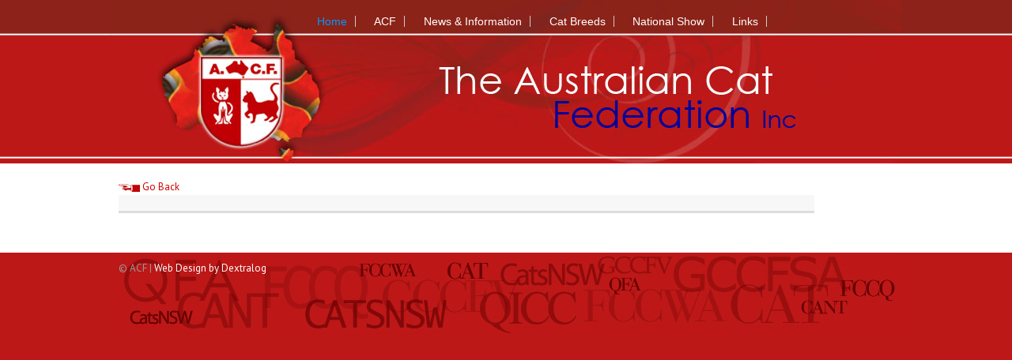

--- FILE ---
content_type: text/html; charset=UTF-8
request_url: https://www.acf.asn.au/judge-inner.php?ID=70
body_size: 1594
content:
<!DOCTYPE html>
<!--[if lt IE 7]> <html class="no-js ie6 oldie" lang="en"> <![endif]-->
<!--[if IE 7]>    <html class="no-js ie7 oldie" lang="en"> <![endif]-->
<!--[if IE 8]>    <html class="no-js ie8 oldie" lang="en"> <![endif]-->
<!--[if gt IE 8]><!--> <html class="no-js" lang="en"> <!--<![endif]-->
<head>
    <meta charset="utf-8">
	<title>ACF Judges</title>
    
    <link rel="stylesheet" type="text/css" href="https://acf.asn.au/css/style.css" />
    <link rel="stylesheet" type="text/css" href="https://acf.asn.au/css/prettyPhoto.css" />
    <link href='https://fonts.googleapis.com/css?family=News+Cycle|PT+Sans:400,400italic,700,700italic' rel='stylesheet' type='text/css' />
    <style type="text/css">
    @import url("https://fonts.googleapis.com/css?family=Yanone+Kaffeesatz");
    </style>
	<!--[if lt IE 9]>   <link rel="stylesheet" type="text/css" href="css/ie.css" /> <![endif]-->
    
    <meta name="description" content="">
	<meta name="author" content="">
	<meta name="viewport" content="width=device-width, initial-scale=1, maximum-scale=1">
    
    <!-- get jQuery from the google apis -->
    <script type="text/javascript" src="https://ajax.googleapis.com/ajax/libs/jquery/1.7/jquery.js"></script>
    
    <script type="text/javascript" src="https://acf.asn.au/js/jquery.min.js"></script>
    <script type="text/javascript" src="https://acf.asn.au/js/jquery.cycle.all.js"></script>
    <script type="text/javascript" src="https://acf.asn.au/js/menu.js"></script>
    <script type="text/javascript" src="https://acf.asn.au/js/jquery.tools.min.js"></script>
    <script type="text/javascript" src="https://acf.asn.au/js/custom.js"></script>  
	<script src="https://acf.asn.au/js/jquery.mobilemenu.js"></script> 
	<!--[if lt IE 9]>
    	<script src="js/html5.js"></script>
    <![endif]-->
</head>
<body>

<!-- BEGIN Top bar -->
<div class="topbar-wrapper">
	<div class="container">
    
		<nav class="eleven columns last">

       <!--menu-->
	<ul class="sf-menu">	<li><a class="active-item" href="https://acf.asn.au/index.php?page=index">Home</a></li>	<li><a href="#url">ACF</a>	<ul class="sub-menu">	<li><a href="index.php?page=executive">ACF Committee</a></li>	<li><a href="index.php?page=members"> Member Bodies</a></li>	<li><a href="history.php">History</a></li>	<li><a href="index.php?page=aims">Aims &amp; Objectives</a></li>	<li><a href="index.php?page=fees">Constitution &amp; Rules</a></li>	<li><a href="judges.php">Judges</a></li>	<li><a href="index.php?page=guild">ACF Judges Guild</a></li>	 <li><a href="index.php?page=wcc">World Cat Congress</a></li>	</ul>	</li>	<li><a href="#url">News &amp; Information</a>	<ul class="sub-menu">	<li><a href="news.php">News</a></li>	<li><a href="index.php?page=fees">Fees and Documents</a></li>	<li><a href="index.php?page=training">Judges Training Scheme</a></li>	<li><a href="index.php?page=titles">ACF Titles</a></li>	</ul>	</li>	<li><a href="#url">Cat Breeds</a>	<ul class="sub-menu">	<li><a href="cats2.php">Breeder Directory</a></li>	<li><a href="index.php?page=companions">Companion Cats</a></li>	<li><a href="index.php?page=standards">Breed Standards</a></li>	</ul>	 </li>	<li><a href="#url">National Show</a>	<ul class="sub-menu">	<li><a href="index.php?page=show">Schedule &amp; Events</a></li>	<li><a href="index.php?page=results">Show Results</a></li>	</ul>	</li>	<li><a href="#url">Links</a>	<ul class="sub-menu">	<li><a href="index.php?page=health">Feline Health</a></li>	<li><a href="index.php?page=interest">Sites of Interest</a></li>	<li><a href="index.php?page=others">Other Cat Bodies</a></li>	</ul>	</li>	</ul>
<!-- MOBILE NAVIGATION -->


<!-- END MOBILE NAVIGATION -->
    </nav>

  </div>
</div>
<!-- END TOP bar -->



<!-- BEGIN Content -->
<div class="inner-bg"></div>
<div id="content-wrapper">
    <div id="content" class="container">
    	<div class="sixteen columns">
            
          
            <div class="white_space10"></div>
            <p><a href="judges.php"><img src="images/go.jpg" alt="go back"> Go Back </a></p>
      </div>       
        
        
        <div class="fifteen columns">
           	<div class="post-block inner-block">

     

<p class=\"bottom20\">&nbsp;</p>
 
<div class=\"clear\"></div>
                </div>
                <div class="three columns last">
                 
              </div>
                
              <div class="clear"></div>
                <div class="bottom10"></div>
          </div>
             
		  <div class="clear"></div>
          <div class="bottom20"></div>
  
	
		



        
</div>
      

       	<div class="clear"></div>
        
	</div>
</div>
<!-- END Content -->

<!-- BEGIN Footer -->
<div id="footer-wrapper">

	<footer class="container">

    	        <div class="clear"></div>

    
        <div id="footer-bottom"> <div id="copyright"> &copy; ACF | <a href="https://www.dextralog.com.au" target="_blank">Web Design by Dextralog</a></div>
             <div id="footer-menu">
                <ul>
 	             
					<li>
                    <!--admin-->
                    </li>
               </ul>
             </div>

             <div class="clear"></div>

         </div>

    </footer>

</div>

<!-- END Footer -->


</body>
</html>

--- FILE ---
content_type: text/css
request_url: https://acf.asn.au/css/style.css
body_size: 16444
content:
/**********************
	-	RESET	-
************************/
div, span, applet, object, iframe, h1, h2, h3, h4, h5, h6, p, blockquote, pre, a, abbr, acronym, address, big, cite, code, del, dfn, em, font, img, ins, kbd, q, s, samp, small, strike, strong, sub, sup, tt, var, b, u, i, center, dl, dt, dd, ol, ul, li, fieldset, form, label, legend, table, caption, tbody, tfoot, thead, tr, th, td { 
    margin: 0; padding: 0; border: 0; outline: 0; vertical-align: baseline; background: transparent; 
}

/********** GLOBAL SETTINGS AND RESET  ***********/

article, aside, details, figcaption, figure, footer, header, hgroup, nav, section { display: block; }
audio, canvas, video { display: inline-block; *display: inline; *zoom: 1; }
audio:not([controls]) { display: none; }
[hidden] { display: none; }
abbr[title] { border-bottom: 1px dotted; }
b, strong { font-weight: bold; }

dfn { font-style: italic; }
hr { display: block; height: 1px; border: 0; border-top: 1px solid #ccc; margin: 1em 0; padding: 0; }
ins { background: #ff9; color: #000; text-decoration: none; }
mark { background: #111111; color: #ffffff; font-style: italic; font-weight: bold; }
pre, code, kbd, samp { font-family: monospace, monospace; _font-family: 'courier new', monospace; font-size: 12px; }
pre { white-space: pre; white-space: pre-wrap; word-wrap: break-word; }
q { quotes: none; }
q:before, q:after { content: ""; content: none; }
small { font-size: 85%; }
sub, sup { font-size: 75%; line-height: 0; position: relative; vertical-align: baseline; }
sup { top: -0.5em; }
sub { bottom: -0.25em; }
ul{list-style:none}
dd { margin: 0 0 0 40px; }
nav ul, nav ol { list-style: none; list-style-image: none; margin: 0; padding: 0; }
img { border: 0; -ms-interpolation-mode: bicubic; vertical-align: middle; max-width:100%;  height: auto }
svg:not(:root) { overflow: hidden; }
figure { margin: 0; }
form { margin: 0; }
fieldset { border: 0; margin: 0; padding: 0; }
label { cursor: pointer; }
legend { border: 0; *margin-left: -7px; padding: 0; }
button, input, select, textarea { font-size: 100%; margin: 0; vertical-align: baseline; *vertical-align: middle; border-radius:0px; -webkit-appearance: none}
button, input { line-height: normal; *overflow: visible; }
table button, table input { *overflow: auto; }
button, input[type="button"], input[type="reset"], input[type="submit"] { cursor: pointer; -webkit-appearance: none; border-radius:0px}
input[type="checkbox"], input[type="radio"] { box-sizing: border-box; }
input[type="search"] { -webkit-appearance: textfield; -moz-box-sizing: content-box; -webkit-box-sizing: content-box; box-sizing: content-box; }
input[type="search"]::-webkit-search-decoration { -webkit-appearance: none; }
button::-moz-focus-inner, input::-moz-focus-inner { border: 0; padding: 0; }
textarea { overflow: auto; vertical-align: top; resize: vertical; }
input:valid, textarea:valid {  }
input:invalid, textarea:invalid { background-color: #f0dddd; }
table { border-collapse: collapse; border-spacing: 0; }
td { vertical-align: top; }
*{margin: 0; padding:0;}
html { font-size: 100%; overflow-y: scroll;  -webkit-text-size-adjust: 100%; -ms-text-size-adjust: 100%; }
body {
	font-size: 13px;
	line-height: 1.6;
	color:#111111;
	font-family:Arial, Helvetica, sans-serif;
	background-color:#bc1817;
	background-image: url(https://acf.asn.au/images/top.gif);
	background-repeat: repeat-x;
}
::-moz-selection { background: #ff4d02; color: #fff; text-shadow: none; }
::selection { background: #ff4d02; color: #fff; text-shadow: none; }
a{
	outline:none;
	-webkit-transition: all 0.3s ease-in;  /* Saf3.2+, Chrome */
	-moz-transition: all 0.3s ease-in;  /* FF4+ */
	-ms-transition: all 0.3s ease-in;  /* IE10? */
	-o-transition: all 0.3s ease-in;  /* Opera 10.5+ */
	transition: all 0.3s ease-in;
	color:#CC0000;
	text-decoration:none
}
a, ol, li, label, .contact-details span, .contact-details p, .post-date{
	font-family: 'PT Sans', sans-serif;
	list-style-position: inside;
}			
h1, h2, h3, h4, h5, h6, h7 summary{
	font-family: "Yanone Kaffeesatz", sans-serif;
	font-weight: normal;
	margin-bottom:10px;
	letter-spacing: 2px;
}
h1{font-size:36px; line-height:40px; color:#111111}
h2{font-size:30px; color:#111111}
h2.style7{font-size:30px; color:#0000CC}
#rightcol h3 {
	margin: 8px 0 0 0;
	padding: 4px 0;
	letter-spacing: 1px;
	font-size: 0.9em;
	color: #ffffff;
	text-align:center;
	font-weight: bold;
	background:url(https://acf.asn.au/images/bar.jpg) no-repeat;
	width:220px;
	font-family: "Bebas Neue Regular", Verdana, Arial, Helvetica, sans-serif;
}
h4, summary{font-size:18px; color:#111111}
h5{
	font-size:16px;
	color: #0000CC;
}
h6{font-size:13px}
p{
	font-family: 'PT Sans', sans-serif;
	color:#111111;
}
h1, h2{
	letter-spacing:normal;
	color:#111111;
	padding-top:0px;
	padding-bottom:5px;
	padding-left: 10px;
}
h1.style2{ background:none; padding-top:0px}

.style1 {color:#CC0000; font-size:14px;}
.style3 {font-size:10px;}
.style4 {font-size:14px; font-weight:bold;}
.style5 {color:#ff4d02; background-color:#f7f7f7;  padding-left:20px; margin-bottom:10px;}
.sponsor img {
	width: 170px;
	height:auto;
	padding:3px;
	border:1px solid #eee;
	margin:10px 10px 10px 20px;
}
/*************************************************//**************** GLOBAL CLASSES *****************/

.divider{height:5px; background:url('https://acf.asn.au/images/button_bg.png') repeat-x; margin-bottom:12px}
.inner-divider{border-bottom:solid 1px #ccc; font-size:20px; color:#464f5c; padding-bottom:20px}
.inner-divider span{font-size:20px; color:#ff4d02; font-family: 'PT Sans', sans-serif;}
.center{text-align:center}
.right{text-align:right}
.more-link{float:right; background:url('https://acf.asn.au/images/more_arrow.png') no-repeat right; padding-right:14px;  color:#111111; font-size:13px; font-family: "PT Sans", sans-serif; margin-top:30px; text-decoration:none; display:block; height:26px}
.more-link:hover{color:#ff4d02}


/*********************** HEADER **********************/

/*-- Main structure --*/
.topbar-wrapper{
	height:207px;
	background:url(https://acf.asn.au/images/header.jpg) no-repeat center;
	}
#topbar{margin:0px 0px 0px 0px; padding-top:3px; text-align:center }
/*-- Social Icons --*/
#social{width:100%; margin-top: 0px; color:#999999}

.header-wrapper{ background-color:#dddddd}
.header{margin:0px auto;padding:30px 0%}

/*-- Logo --*/
#logo img{}

/*-- Menu --*/
nav{ margin-top:2%; border-bottom:solid 0px #cccccc; }.sf-menu, .sf-menu * {margin:0; padding:0; list-style:none;}
.sf-menu {line-height:1.0; margin-left: 150px;}
.sf-menu ul {position:absolute; top:-999em; }
.sf-menu ul li {width:100%;}
.sf-menu li:hover {visibility: inherit; /* fixes IE7 'sticky bug' */}
.sf-menu li {float:left;position:relative;}
.sf-menu a {display:block; position: relative;}
.sf-menu li:hover ul,
.sf-menu li.sfHover ul {
	left:-30px;
	top:1.8em; /* match top ul list item height */
	z-index:9999
}
ul.sf-menu li:hover li ul,
ul.sf-menu li.sfHover li ul {top:-999em;}
ul.sf-menu li li:hover ul,
ul.sf-menu li li.sfHover ul {left:10em; /* match ul width */top:0}
ul.sf-menu li li:hover li ul,
ul.sf-menu li li.sfHover li ul {top:-999em}
ul.sf-menu li li li:hover ul,
ul.sf-menu li li li.sfHover ul {left:10em; /* match ul width */top:0}

/*----- Menu Skin -----*/
.sf-menu {}
.sf-menu li.li-top { display:block;  }
.sf-menu > li.top {margin-left:3%; border-right:1px solid #ccc; padding-right:10px;}
.sf-menu > li.top:first-child{margin-left:14%; }
.sf-menu > li.top > a {font-size:14px; color:#ffffff; font-family: 'Muli', sans-serif; font-weight: 400; text-decoration:none;-webkit-transition: none 0s ease-out;  /* Saf3.2+, Chrome */-moz-transition: none 0s ease-out;  /* FF4+ */-ms-transition: none 0s ease-out;  /* IE10? */-o-transition: none 0s ease-out;  /* Opera 10.5+ */transition: none 0s ease-out;  }
.sf-menu > li.top > a:hover, .sf-menu > li.top > a.active-item{	color: #0099FF;}
.sf-menu > li.top > a {padding:0px}
.sub-menu{margin-top:0px; font-family: 'Muli', sans-serif; margin-left: 0px; padding: 0; background-color:#8b2318; box-shadow:0px 3px 5px rgba(0,0,0,.8); -webkit-box-shadow:0px 3px 5px rgba(0,0,0,.8); -moz-box-shadow:0px 3px 5px rgba(0,0,0,.8)}
.sf-menu > .sub-menu{ left:-23px !Important}
.sub-menu li{ padding-bottom:0px; border-top:#444444 1px solid; border-bottom:#222222 1px solid;}
.sub-menu li:first-child{padding-top:0px; border-top:#444444 0px solid;}
.sub-menu li:last-child{ border-bottom:0px solid #222222}
.sub-menu a{display:block; padding:10px; margin:0px 0px;  font-size:14px; color:#ffffff; text-decoration:none;  font-family: 'Muli', sans-serif; }
.sub-menu a:hover {
	color:#000794;
	background-color:#bc1817;
}
.shadow-left, .shadow-right{position:absolute; width:20px; height:120px; display:block; bottom:0px}
.shadow-container{position:relative; padding-bottom:0px !Important}
.shadow-left{background:url('https://acf.asn.au/images/left_shadow.png') no-repeat; left:-20px; overflow:hidden}
.shadow-right{background:url('https://acf.asn.au/images/right_shadow.png') no-repeat; right:-20px}

/*-- Slogan --*/
#slogan{/*width:190px;*/ font-family:"Arial", Times, serif; font-size:13px; color:#999999; text-shadow:#fff 0px 1px 1px; line-height:44px; border-left:solid 1px #cccccc; /*padding-left:10px; margin:44px 0px*/ padding-left:5%}

/*************************************************//**************** MEDIA QUERIES ******************/
/* #Base 960 Grid
================================================== */

   .container {
	position: relative;
	width:1000px;
	margin:0px auto;
}
   #footer-wrapper .container, .outer-text-wrapper  {
	position: relative;
	
	margin:0px auto;
	min-height: 108px;
}
   #slideshow, ul#slide-main, ul#slide-title {width:980px}
   .container_slide { position: relative; width:980px; margin:0px auto}
   #portfolio-list>li, #blogposts-list>li {margin-left: 6px; margin-right:6px;}
   .column, .columns                           { float: left; display: inline; margin-left: 10px; margin-right: 10px; }
   
    .row                                        { margin-bottom: 20px; }

    /* Nested Column Classes */
    .column.alpha, .columns.alpha               { margin-left: 0 !Important }
    .column.omega, .columns.omega               { margin-right: 0 !Important}

    /* Base Grid */
    .container .one.column                      { width: 40px;  }
    .container .two.columns                     { width: 100px; }
    .container .twob.columns                    { width: 160px; }
    .container .three.columns                   { width: 210px; }
    .container .four.columns 					{ width: 220px; }
    .container .five.columns                    { width: 280px; }
    .container .six.columns, 
	#portfolio-list.video-list>li            	{ width: 340px; }
    .container .seven.columns                   { width: 400px; }
    .container .eight.columns                   { width: 537px; }
    .container .nine.columns                    { width: 520px; }
    .container .ten.columns                     { width: 580px; }
    .container .eleven.columns                  { width: 940px; margin: 20px auto; }
    .container .twelve.columns                  { width: 537px; background:url(../images/back.jpg) no-repeat; padding:10px;  }
	.container .twelve2.columns                 { width: 546px; background:url(../images/back2.jpg) no-repeat; padding:10px;  }
    .container .thirteen.columns                { width: 760px; float:left; }
    .container .fourteen.columns                { width: 820px; }
    .container .fifteen.columns                 { width: 880px; }
    .container .sixteen.columns                 { width: 940px; }
	.container .seventeen.columns               { width: 480px; }
	.container .eighteen.columns                 { width: 720px; }
    .container .one-third.column                { width: 300px; }
    .container .two-thirds.column               { width: 620px; }
	.column, .columns .container .thirteen.columns.twelve.columns {margin-left: 0;}
.column, .columns .container .thirteen.columns.twelve2.columns {margin-left: 0;}
	#portfolio-list>li, #blogposts-list > li {
	width: 220px;
}
    /* Offsets */
    .container .offset-by-one                   { padding-left: 60px;  }
    .container .offset-by-two                   { padding-left: 120px }
    .container .offset-by-three                 { padding-left: 180px; }
    .container .offset-by-four                  { padding-left: 240px; }
    .container .offset-by-five                  { padding-left: 300px; }
    .container .offset-by-six                   { padding-left: 360px; }
    .container .offset-by-seven                 { padding-left: 420px; }
    .container .offset-by-eight                 { padding-left: 480px; }
    .container .offset-by-nine                  { padding-left: 540px; }
    .container .offset-by-ten                   { padding-left: 600px; }
    .container .offset-by-eleven                { padding-left: 660px; }
    .container .offset-by-twelve                { padding-left: 720px; }
    .container .offset-by-thirteen              { padding-left: 780px; }
    .container .offset-by-fourteen              { padding-left: 840px; }
    .container .offset-by-fifteen               { padding-left: 900px; }

/****************** SLIDESHOW ********************/ 

#slider-wrapper{ background-color:#111111; background-image:url(https://acf.asn.au/images/hashdark.png); background-repeat:repeat}
.ei-slider{position: relative;width: 100%;max-width: 980px;height: 345px; margin-left:auto; margin-right:auto;border-top:solid 5px #ff4d02; z-index:1}
.ei-slider img{max-width:none}
.ei-slider-loading{width: 100%;height: 100%;position: absolute;top: 0px;left: 0px;z-index:999;background: rgba(0,0,0,0.9);color: #fff;text-align: center;line-height: 400px;}
.ei-slider-large{height: 100%;width: 100%;position:relative;overflow: hidden;}
.ei-slider-large li{position: absolute;top: 0px;left: 0px;overflow: hidden;height: 100%;width: 100%}
.ei-slider-large li img{width: 100%;}
.slide-maintitle{text-align:center;  background:url('https://acf.asn.au/images/sliders/slider_separator.png') repeat-y right center #464f5c; min-height: 55px;}
.slide-maintitle span{font-size: 1.4em;color:#fff; background:url('https://acf.asn.au/images/slide_arrow.png') no-repeat right center; padding:6% 6% 8%; display:inline-block;  font-family: 'PT Sans', sans-serif;}
.ei-slider-thumbs{display:block; margin: 0 auto;position: relative; height: 2px; }
.ei-slider-thumbs li{position: relative;float: left;cursor:pointer;border-bottom:solid 5px #ff4d02; display:block}
.ei-slider-thumbs li:last-child .slide-maintitle{background:none #464f5c;}
.ei-slider-thumbs li.ei-slider-element{top: 0px;border: medium none;left: 0px;position: absolute;height: 100%;z-index: 10;text-indent: -9000px;background: #ff4d02;}
.slide-desc{overflow:hidden;background:url('https://acf.asn.au/images/main_content_bg.png') repeat; padding:10px 20px; display:none; position:absolute; bottom:-5px; cursor:pointer;z-index: 999;max-width: 100%; border-bottom:5px solid #464F5C}
.slide-desc p{color:#999999; font-style:italic; font-family: 'PT Sans', sans-serif;}
.slide-desc h2{color:#464f5c; font-size:18px;  font-family: 'PT Sans', sans-serif; margin-bottom:10px; }

/*************************************************//******************* CONTENT *********************/ 
#content-wrapper{
	background: #ffffff;
}
#content-wrapper .container{
	padding:0 10px 20px 10px
}
#content-wrapper .container_split{ width: 100%;} 
#content-top{
	margin-bottom:20px;
	padding-top:10px;
	padding-bottom:10px
}

/*************************************************//******************** FOOTER *********************/ 
#footer-wrapper{
	background:url(https://acf.asn.au/images/foot.jpg) center top repeat-y #bd1818;
	color:#FFFFFF;
	min-height: 107px;
}
footer{
	margin:0px auto;
	color:#ffffff;
	font-family: 'PT Sans', sans-serif;
	text-decoration:none;
}
/*#footer *{color:#929dac;font-family: 'PT Sans', sans-serif; text-decoration:none;}*/
footer p{color:#ffffff;}
footer a{color:#ffffff; text-decoration:none;}
footer a:hover{color:#cccccc;}
.footer-block h3{color:#999999; font-size:20px; padding-bottom:20px; font-family: "Yanone Kaffeesatz", sans-serif, serif !important;}
#footer-bottom{
	margin:0px 0px 0px 0px;
	padding:0px 10px
}
#footer-bottom-divider{text-align:center; margin-top:0px; }

/*-- Copyright text --*/
#copyright{font-family: 'PT Sans', sans-serif; float:left; width:45%;margin-top: 10px; color:#999999}

/*-- Bottom menu --*/
#footer-menu{float:right;margin-top: 10px; width:45%; text-align:right}
#footer-menu li{display:inline; padding:3% 1% 3% 3%}
#footer-menu li:first-child{background:none; padding-left:0}
#footer-menu a{color: #999999;
            font-size:1em;
			-webkit-transition: all 0.3s ease-in;  /* Saf3.2+, Chrome */
     		-moz-transition: all 0.3s ease-in;  /* FF4+ */
      		-ms-transition: all 0.3s ease-in;  /* IE10? */
       		-o-transition: all 0.3s ease-in;  /* Opera 10.5+ */
          	transition: all 0.3s ease-in;}
#footer-menu a:hover{color: #ff4d02;}

/*-- News Widget --*/
.news li{padding:20px 0px;border-top:1px solid #222222;border-bottom:1px solid #000000;}
.news li:first-child{padding-top:0; border-top:none;}
.news li:last-child{border-bottom:none; margin-bottom:10px}
.news li a{text-decoration:none}
.news li a:hover{color:#ff4d02}

/*-- Twitter Widget --*/
#twitter_update_list li {background: url('../images/twitbird.png') no-repeat scroll 0 6px transparent;padding-left: 20px;border-top:1px solid #222222;border-bottom:1px solid #000000; padding-top:10px; padding-bottom:10px}
#twitter_update_list li:first-child{border-top: none; padding-top:0px}
#twitter_update_list li:last-child{border-bottom: none; padding-bottom:10px;}
#twitter_update_list a{color:#ff4d02;font-size:1em; display:block; 
			-webkit-transition: all 0.3s ease-in;  /* Saf3.2+, Chrome */
     		-moz-transition: all 0.3s ease-in;  /* FF4+ */
      		-ms-transition: all 0.3s ease-in;  /* IE10? */
       		-o-transition: all 0.3s ease-in;  /* Opera 10.5+ */
          	transition: all 0.3s ease-in;}
#twitter_update_list a:hover{color:#888888;}
			
#twitter_update_list a.twit-date{color:#999999; display:block; margin:6px 0px; text-align:left}

/*-- Latest Posts Widget --*/
.list-posts li{border-top:1px solid #222222;border-bottom:1px solid #000000; padding:14px 0px}
.list-posts li:first-child{ padding-top:0px;border-top: none;}
.list-posts li:last-child{border-bottom: none; margin-bottom:10px}
.list-posts a{}
.list-posts a:hover{color:#ff4d02;}
.list-post-thumb {
	float: left;
	margin-right: 8px;
}
.list-post-thumb img{
	width:40px;
	height:40px;
	padding: 4px;
}
.list-post-desc {
	float: left;
	height: 90px;
	overflow: hidden;
	width: 70%;
}
.list-post-desc img {
	float: right;
	padding-right:10px;
	margin-top: -20px;
}

/*-- Contact Widget --*/
.contact-details{margin:10px 0px 20px 0px}
.contact-details span{display:block; float:left; width:30%; color:#697381}
.contact-details p{float:left; width:70%}

.executive img { width:120px; height:auto; padding:3px; border: solid 1px #eee;}
.executive {
	margin-bottom:40px; height:180px;
}
/*************************************************//****************** SHORTCODES *******************/

/*-- Columns --*/
.one_half, .one_third, .two_third, .one_fourth , .three_fourth, .one_fifth, .four_fifth { float:left; margin-right:9%; /*margin-top:10px; margin-bottom:10px*/}
.one_half { width: 47%; margin-right:6%}
.one_third { width: 31.3%; margin-right:3%}
.two_third { width:63.32%; margin-right:5%}
.one_fourth { width:22.7%; margin-right:3%}
.one_fifth {width:16%; margin-right:5%; }
.four_fifth { width: 75.2%; }
.three_fourth { width:74%; margin-right:3.3%}
.last{margin-right:0 !important}
.alpha{margin-left:0 !important}

/*-- Service Blocks --*/
.service-block{margin-top:10px; margin-bottom:0px; background-color:#ffffff}
.service-block h3, .service-block span{font-size:20px; font-family: "Yanone Kaffeesatz", sans-serif; text-transform:uppercase; line-height:24px; margin-bottom:12px; padding-top:8px; padding-bottom:8px}
.service-block h3{color:#111111; background-position:left; background-repeat:no-repeat; padding-left:50px}
.service-block p{margin-bottom:15px}
.service-block p.center{margin-top:15px}
.service-block p.left{margin-top:15px}
.service-block p.right{margin-top:15px}

.button{cursor:pointer; text-decoration:none; text-align:center; background-color:#f7f7f7; padding:4px 8px; display:inline-block; color:#111111 !important; font-family: 'PT Sans', sans-serif}
.button:hover{
	background-color:#BD1818;
	color:#ffffff !important;
}
.button.medium{padding:8px 12px; font-size:13px}
.button.big{padding:12px 18px; font-size:18px}

.slide-text{ padding: 2.5% 1.5%; background-color:#111111}
.slide-text.full h2{font-family:"Times New Roman", Times, serif; font-size:36px; line-height:36px; margin-bottom:5px; font-style:italic; color:#ffffff}
.slide-text.full h2 span{font-family:"Times New Roman", Times, serif; font-size:36px; line-height:36px; margin-bottom:5px; font-style:italic; color:#ff4d02}
.slide-text.full p{color:#cccccc; font-size:13px; font-family: 'PT Sans', sans-serif; line-height:20px}
.slide-text .textSlider{text-align:center }
.textSlider{float:left; margin:1% 10%; width:74%}
.textSlider li{text-align:center;}
.ts-prev, .ts-next{background:url('../images/st_prev.png') no-repeat; display:block; height:39px;  width:3%; margin:2% 0%; float:left}
.ts-prev{float:left}
.ts-next{background-image:url('../images/st_next.png'); }
.slide-text h1{ padding: 0px; border-bottom: none;background: none;}
.slide-text h2{ padding: 0px; border-bottom: none;background: none;}
.slide-text h3{ padding: 0px; border-bottom: none;background: none;}

/*-- Mini Text slider --*/

.slide-text.mini{background:none; padding:0; position:relative}
.slide-text.mini .ts-link{float:none; width:40px; height:20px; position:absolute; top:-45px; right:0px}
.slide-text.mini .ts-link.ts-prev-link{right:20px}
.slide-text.mini .ts-prev, .slide-text.mini .ts-next{background:url('../images/minislide_arrows.png') no-repeat; display:block; width:40px; height:20px}
.slide-text.mini .ts-prev{background-position:0px 0px}
.slide-text.mini .ts-next{background-position:0px -20px}/*-- Carousel Slider --*/
.carousel-wrapper{position:relative}
.carousel{text-align:center; float:left}
.carousel li {float:left}
.car-prev, .car-next{display:block; width:3.7%; height:120px; background-color:#ffffff; background-repeat:no-repeat; background-position:center center; text-indent:-9999px; float:left}
.car-prev{background-image:url('../images/st_prev.png')}
.car-next{background-image:url('../images/st_next.png'); float:right}
.cslide{height:100px}
.logo-container{width:143px; height:100px; overflow:hidden; padding:10px; text-align:center; background:#ffffff; margin-left:5px}
.logo-container:hover{background-color:#f7f7f7; cursor:pointer; }

/*-- Spacing --*/
.top0{margin-top:0px}
.top5{margin-top:5px}
.top10{margin-top:10px}
.top15{margin-top:15px}
.top20{margin-top:20px}
.top25{margin-top:25px}
.top30{margin-top:30px}
.top40{margin-top:40px}
.top50{margin-top:50px}
.top60{margin-top:60px}
.top80{margin-top:80px}
.top100{margin-top:100px}
.bottom0{margin-bottom:0px}
.bottom5{margin-bottom:5px}
.bottom10{margin-bottom:10px}
.bottom15{margin-bottom:15px}
.bottom20{margin-bottom:20px}
.bottom25{margin-bottom:25px}
.bottom30{margin-bottom:30px}
.bottom40{margin-bottom:40px}
.bottom50{margin-bottom:50px}
.bottom70{margin-bottom:70px}
.bottom100 {margin-bottom:130px}
.left0{margin-left:0px}
.left5{margin-left:5px}
.left10{margin-left:10px}
.left15{margin-left:15px}
.left20{margin-left:20px}
.left25{margin-left:25px}
.left30{margin-left:30px}
.left40{margin-left:40px}
.left50{margin-left:50px}
.right0{margin-right:0px}
.right5{margin-right:5px}
.right10{margin-right:10px}
.right15{margin-right:15px}
.right20{margin-right:20px}
.right25{margin-right:25px}
.right30{margin-right:30px}
.right40{margin-right:40px}
.right50{margin-right:50px}

/*-- Separators --*/
.small_separator{background: url(../images/small_separator.png) center center no-repeat; padding: 30px 0px;}
.medium_separator{background: url(../images/big_separator.png) center center no-repeat; height:1px; padding: 15px 0px}
.big_separator{background: url(../images/big_separator.png) center center no-repeat;height:5px;padding: 30px 0px;}
.white_space10{ padding:10px 0;}
.white_space20{ padding:20px 0;}
.white_space30 { padding:30px 0;}

/*************************************************//************** BLOG POSTS LISTING ***************/

.blog-post-list li {background:#f8f8f8; width:200px; float:left; position:relative; padding:8px; margin:0px 19px 0px 0px; border-bottom:5px solid #464f5c;}
.blog-post-list li img{width:200px}
.blog-post-list li a.item-title{color:#464f5c; font-size:13px; font-family: 'PT Sans', sans-serif; text-decoration:none;  display:block; padding:4px}
.blog-post-list li:hover {background-color:#dee1e6}
.blog-post-list li.portfolio-divider{float:none; height:5px; margin:20px 0px; padding:0; clear:both; width:100%; background:url('../images/portfolio_divider.png') no-repeat center; border:none; display:block}

/*************************************************//***************** BREADCRUMBS *******************/

#breadcrumb *, #portfolio-filter *, .fp-details *{ font-family: 'PT Sans'; font-size:13px}
#breadcrumb li{color:#ff4d02; float:left; font-size:13px; padding:0 1% 0 1%; font-style:italic}
#breadcrumb li a:hover{color:#ff4d02}
#breadcrumb li a {color:#333333; text-decoration:none; font-size:13px; display:block}

/*************************************************/

#search-global, #search-global-form{float:right}
#search-global-form input:focus{outline:none}
#search-global-form input[type="text"]{ color:#555555; font-family: 'PT Sans'; font-size:13px; border:solid 1px #f1f1f1; width:150px; height:30px; float:left;   margin:0 0 0px; padding:0 10px 0 10px; background-color:#ffffff}
#search-global-form input[type="submit"]{float:right; border:none; border-bottom:solid 0px #ffffff; width:12px; height:30px; background:url('../images/magnify.png') no-repeat center left; cursor:pointer}
#our-portfolio{
	position:relative;
	margin-bottom:20px;
	background: #dddddd;
	border-bottom: #888888 4px solid;
}
#portfolio-filter{
	right:10px;
	top:20px;
	bottom: 20px;
}
#portfolio-filter li{
	display:block;
	float:left;
	padding:0px 0px 0px 0px;
	overflow: hidden;
	margin: 5px;
}
#portfolio-filter li:first-child{padding-left:0; background:none; margin-right:15px}
#portfolio-filter li:last-child{margin-right:0px}
#portfolio-filter li a{
	color:#111111;
	font-size:13px;
	text-decoration:none;
	padding:15px;
	font-weight: bold;
}
#portfolio-filter li a.current, #portfolio-filter li a:hover{color:#ff4d02}
#portfolio-list, #blogposts-list{
	overflow: hidden;
}
#portfolio-list>li, #blogposts-list>li {
	background:#f7f7f7;
	float:left;
	position:relative;
	border-bottom:0px solid #cccccc;
	text-align:left;
	padding-bottom:5px;
	margin-bottom:1%;
	border-bottom:#dddddd 4px solid
}
#portfolio-list.video-list > li{padding-bottom:0; margin-bottom:2.2%}
#portfolio-list>li img, #blogposts-list>li img{

}
#portfolio-list>li a.item-title, #blogposts-list>li a.item-title{color:#111111; font-size:13px; font-family: 'PT Sans', sans-serif; text-decoration:none; display:block; padding:4px}
#portfolio-list>li:hover, #blogposts-list>li:hover{background-color:#eeeeee; border-bottom:#999999 4px solid}
.overlay{display:none; width:201px; height:175px; position:absolute; top:9px; left:9px}
.overlay a{
	display:block;
	background:url('https://acf.asn.au/images/magnifier.png') no-repeat top;
	padding-top:13px;
	margin-top:5px;
	height:37px
}
#portfolio-list .colorbox, #blogposts-list .colorbox{bottom:-5px}
#portfolio-list .portfolio-divider, #blogposts-list .portfolio-divider{float:none; clear:both; width:100% !important; border:none; display:block; background: url(../images/small_separator.png) center center no-repeat; padding: 30px 0px; height:5px; margin: 0;}
#portfolio-list li.portfolio-divider:hover, #blogposts-list li.portfolio-divider:hover{background-color:transparent !important}
#portfolio-list.video-list>li{text-align:left}

/*************************************************/

#portfolio-list.recent-works { padding-bottom:0px;}
#portfolio-list.recent-works li{}
#portfolio-list.recent-works li a.item-title{3% 0%}
.featured-project img {width:58px}
.featured-project li{display:inline; margin-right:10px;}
.featured-project li{margin-left:0}
.fp-details{margin:10px 0px}
.fp-details li{display:inline; float:left; width:50%}
.fp-details span{font-size:13px; color:#444444}
.block-height{margin-bottom:30px; overflow:hidden}
.project-info{margin-top: 10px; padding-left: 20px; border-left:1px solid #dddddd;}

/*************************************************/

.list li{background-position:left; background-repeat:no-repeat; padding:6px 0 4px 20px; font-size:13px; color:#111111; cursor:pointer; }
.list li a{color:#111111}
.list li a:hover{color:#ff4d02}
.list.type1 li {background-image:url('https://acf.asn.au/images/list_1.png')}
.list.type2 li {background-image:url('https://acf.asn.au/images/list_2.png')}
.list.type3 li{list-style:square; padding-left:5px; margin-left:0px}
.list.type4 li{list-style:circle; padding-left:5px; margin-left:0px}
.uppercase{text-transform:uppercase; }

/**************** Forms *****************/

label{color:#111111}
label.error{color:#ff4d02; border:solid 1px #eaeaea; background:#f8f8f8; padding:4px 8px; position:absolute; top:-18px; right:0px}
input[type="text"], textarea{font-family: 'Ariel', sans-serif; padding:6px; background:#ffffff; color:#111111; border:1px #cccccc Solid; margin-bottom:20px; width:50%; text-shadow:0 0 0 transparent,#ffffff 0px 1px 0px; 	box-shadow:inset 0px 0px 25px rgba(0,0,0,.1); -webkit-box-shadow:inset 0px 0px 25px rgba(0,0,0,.1); -moz-box-shadow:inset 0px 0px 25px rgba(0,0,0,.1)}
input[type="text"]{width:96%; height:26px}
textarea{height:130px; width:96%}
input:focus, textarea{outline:none}
input[type="submit"], input[type="reset"]{border:none}
input, select, textarea{max-width: 100% !important}
#uc-top input[type="text"]{}
#uc-top input[type="submit"]{height:26px;}
#uc-top input[type="reset"]{height:26px;}
#contact-form{margin:30px 0px 0px 0px}
#contact-form div{position:relative}
#contact-form input[type="text"]{width:92%;}
.errorarr{width:11px; height:9px; position:absolute; top:11px; right:11px; background:url('../images/label_arrow.png') no-repeat}
.central-divider{height:5px; background:url('../images/portfolio_divider.png') no-repeat center}
#social-icons{margin:30px 0px}
#social-icons a{margin:0 0 0 20px; border-bottom:solid 5px #ff4d02; width:30px; height:30px; float:left; display:block; text-decoration:none}
#social-icons a:first-child{margin-left:0}
.tooltip{position: relative;}
.toolTipWrapper{width:175px; position:absolute; z-index:1000; top: -36px; left:50%;  display: none; }
.tip{ text-shadow:#222 1px 1px 0px; text-decoration:none !important; background: rgb(70, 79, 92);background: rgba(70, 79, 92, 0.9);color:#ffffff;padding:6px 10px;font-size:13px;text-align:center;line-height:22px;font-family:'PT Sans';}

/**************** BLOG PAGE *****************/

.post-block {background-color:#f7f7f7; border-bottom:#dddddd 3px solid}
.post-block a{color:#666666; font-style:italic}
.post-block a:hover{color:#ff4d02}
.post-block{position:relative}
.post-block h3{color:#111111; font-size:20px; padding-left:20px; margin-bottom:10px; background-color:#eeeeee}
.post-block .featured-image{text-align:center; margin-bottom:20px;}
.post-block .featured-image a{display:block}
.post-block .featured-image img{
	padding-left:0px;
	width: 200px;
	height: auto; padding:3px; border:1px solid #888888;
}
.post-block p {
	padding:20px;
	padding-bottom:0px;
	padding-top:0px;
	text-align: justify;
}
.post-block .button {margin-right:10px}
.inner-post-image{float:left; margin-right:20px;}
.inner-block .featured-image{}
.inner-post-desc{}
.post-comment, .post-author{float:left}
.post-comment{margin-left:0px}
.post-comment a, .post-author a{color:#666666; text-decoration:none; background-position:left; background-repeat:no-repeat; padding-left:18px;}
.post-comment a{background-image:url(../images/comment.png); padding-left:16px}
.post-author a{background-image:url(../images/author.png)}
.post-date{
	position:absolute;
	top:0px;
	right:0px;
	font-size:20px;
	font-family:"Yanone Kaffeesatz", sans-serif;
	color:#ffffff;
	padding:7px;
	background-color:#888888;
	width: 128px;
	height: 34px;
}
.post-block a.button{float:left; margin-left:20px}

/************cattery***************/

.post-block2 {background-color:#f7f7f7; border-top:#ff4d02 3px solid; border-bottom:#dddddd 3px solid; margin-bottom:15px; height:250px; overflow:hidden}
.post-block2 a{color:#666666; font-style:italic}
.post-block2 a:hover{color:#ff4d02}
.post-block2{position:relative}
.post-block2 h3{color:#111111; font-size:20px; padding-left:20px; margin-bottom:10px; background-color:#eeeeee}
.post-block2 .featured-image{text-align:center; margin-bottom:20px;}
.post-block2 .featured-image a{display:block}
.post-block2 .featured-image img{
	padding-left:0px;
	width: 200px;
	height: auto; padding:3px; border:1px solid #888888;
}
.post-block2 p {
	padding:20px;
	padding-bottom:0px;
	padding-top:0px;
	text-align: left;
}


/**************** Blocks *****************/

.content-block{}
.content-block a{color:#111111}
.content-block a:hover{color:#ff4d02}
.content-block h2{color:#111111; margin-left:10px;}
.content-block .featured-image{background:#ffffff; border-bottom:solid 0px #464f5c; text-align:center; padding:0px; margin-bottom:20px;}
.content-block .featured-image a{display:block}

/***************** CONTENT *******************/

.content_sidebar{ float:left; /*margin-top:10px; margin-bottom:10px*/}
.content_sidebar { width:70%; margin-right:3.3%}
.content_sidebar_left{ float:left; /*margin-top:10px; margin-bottom:10px*/}
.content_sidebar_left { width:70%; margin-left:3.3%}

/***************** SIDEBARS *******************/

/***** SIDEBAR RIGHT ****/
.sidebar_right{ float:left; /*margin-top:10px; margin-bottom:10px*/}
.sidebar_right { width:26.3%; }

/***** SIDEBAR LEFT ****/
.sidebar_left{ float:left; /*margin-top:10px; margin-bottom:10px*/}
.sidebar_left { width:26.3%; }

/******************* TABS  **********************/

.tabs {list-style:none; margin:0 !important; padding:0}
.tabs li {float:left; text-indent:0; background:#eeeeee; width:33%;}
.tabs a {border-top:solid 5px #dddddd; padding-top:10px; display:block; height:30px; text-align:center; text-decoration:none;margin:0px; position:relative; font-size:13px; border-right:none !Important}
.tabs a:active, .tabs a:hover, .tabs a.current, .tabs a.current:hover{border-top:solid 5px #ff4d02; background:#ffffff; color:#111111}
.tabs a.current, tabs a.current:hover { cursor:default !important; }
.panes .pane {display:none; }
.panes > div {display:none; min-height:100px; background:#ffffff; padding:20px 10px}
.tabs.type2{}
.tabs.type2 li{}
.tabs.type2 li:first-child a{}
.tabs.type2 a {height:90px; overflow:hidden; background-repeat:repeat-x; font-family:"Times New Roman", Times, serif; font-style:italic; font-size:20px; text-align:left}
.tabs.type2 a span{display:block; padding:10px 0px; font-size:13px; color:#666666; font-style:normal; font-family: 'PT Sans'; line-height:normal}
.tabs.type2 a:active, .tabs.type2 a:hover, .tabs.type2 a.current, .tabs.type2 a.current:hover{height:90px}
.panes > div.type2{background:none; padding:40px 0px 0px;} 


.tabs.type4 {list-style:none; margin:0 !important; padding:0}
.tabs.type4 li {float:left; text-indent:0; background:#eeeeee; width:23%; border-right:solid 1px #bbb;}
.tabs.type4 a {border-top:solid 5px #dddddd; padding-top:10px; display:block; height:30px; text-align:center; text-decoration:none;margin:0px; position:relative; font-size:13px; border-right:none !Important}
.tabs.type4 a:active, .tabs a:hover, .tabs a.current, .tabs a.current:hover{border-top:solid 5px #ff4d02; background:#ffffff; color:#111111}
.tabs.type4 a.current, tabs a.current:hover { cursor:default !important; }
.panes .pane {display:none; }
.panes > div.type4{display:none; min-height:100px; background:#ffffff; padding:20px 10px}


/***** SERVICES TABS  ****/
.services_tabs .tabs a{ padding:0 10px;}
.services_tabs .tabs li {
	width:45%;
}
.services_tabs .list ul {margin-left: 30px; }

/*************************************************//***************** PAGINATION  *******************/

.wp-pagenavi{margin:30px 0px;}
.wp-pagenavi .pages { display:none !Important}
.wp-pagenavi a, .wp-pagenavi a:link, .wp-pagenavi a:visited, .wp-pagenavi span {color:#111111; float:left; padding:5px 10px; display:block; text-decoration:none; margin-right:6px;  background-color:#f7f7f7}
.wp-pagenavi span.current{font-size:13px; color:#ff4d02; background-color:#f7f7f7}
.wp-pagenavi a:hover{color:#ff4d02}
.wp-pagenavi a.nextpostslink{background-position: 0px -38px }
.wp-pagenavi a.nextpostslink:hover{background-position:0px -57px}
.wp-pagenavi a.previouspostslink{background-position: 0px 0px }
.wp-pagenavi a.previouspostslink:hover{background-position:0px -19px}

/*************************************************/

.widget{margin-bottom:10px}
.widget-post-list li {margin-bottom:10px}
.widget-post-list li:last-child{margin-bottom:0}
.wpl-image{float:left; width:60px; margin:0px 10px 0 0}
.wpl-image a{display:block; width:60px; height:50px}
.wpl-image a img{background: none repeat scroll 0 0 #f8f8f8; padding: 2px; width: 100%;}
.wpl-image a img:hover{background:#ccc;}
.wpl-desc{overflow:hidden}
.wpl-desc a{text-decoration:none; line-height:14px; height:14px; display:block}

.main-categories {display:block}
.main-categories a{color:#111111}
.main-categories a:hover{color:#ff4d02}
.main-categories li{padding-left:16px; background-position:0px 11px; float:left; width:80%; margin-right:4%; margin-bottom:0px; text-decoration:none}

.main-categories2 {display:block}
.main-categories2 a{color:#111111}
.main-categories2 a:hover{color:#ff4d02}
.main-categories2 li{padding-left:14px; background-position:0px 11px; float:left; width:38%; margin-right:4%; margin-bottom:0px; text-decoration:none}

.archives {display:block; padding-left:28px; padding-top:5px; padding-bottom:10px}
.archives li{float:left; width:100%; background: url('../images/listicon.png') no-repeat 0px 8px; padding-left:10px; margin-bottom:5px}
.archives a{text-decoration:none; color:#111111}
.archives a:hover{color:#ff4d02}

/*----- Toggles  -----*/

.toggle{position: relative; margin-left:0px; margin-bottom:25px}
.toggle > li {margin-bottom:10px}
.toggle > li a:hover, .toggle > li > a.active{color:#bc1817; font-size:14px; font-weight:bold}
.toggle > li > a {padding:7px 6px 7px 26px; color:#111111; text-decoration: none;display: block; background: url('../images/toggle.png') no-repeat 0px 8px;  font-size:14px; font-weight:bold}
.toggle > li>a.active{background-position:0px -20px;}
sup{font-size:10px}
.frame{border:solid 15px #f8f8f8; }
.bordered-block{border-bottom:solid 5px #464f5c; line-height:0; text-align:center}
.regular-size *{font-size:12px !Important}
.outer-text{position:relative; min-height:50px}
.outer-text-wrapper{ text-align:center}
.promo-text{width:68.75%; margin:0px auto}
.promo-text p, .promo-text span{line-height:44px; font-size:36px; font-family:"Times New Roman", Times, serif; font-style:italic; text-shadow:#fff 0px 1px 0px}
.promo-text p{ color:#464f5c; padding-bottom:1%; padding-top:2%}
.promo-text span{
	color:#BD1818
}

.newsletter-wrapper .promo-text{width:100%}
h3.newsletter-title{font-family:"Yanone Kaffeesatz", sans-serif; font-size:26px; color:#111111; background-color:#666666}
p.newsletter-text{color:#111111; font-size:13px; font-family:'PT Sans'; text-align:center; width:auto; font-style:normal}
#newsletter-form input[type="text"]{width:74%; padding:1px 5px}
#newsletter-form{margin-top:8px}
#newsletter-form input[type="submit"] {margin-left:-2px;  height:30px; width:21%; padding:0}

.blockquote{margin:0px 0 20px 0}
blockquote{background-color:#f7f7f7; padding:20px 10px 20px 10px; position:relative; margin: 0 0 0px 0px}
blockquote p{color:#666666; font-style:italic}
.blockquote p.arrow{background:url('../images/bq_arrow.png') no-repeat bottom; padding-bottom:6px; height:10px}
.blockquote p.author{font-size:13px; color:#111111; font-family:'PT Sans'; padding-bottom:6px; height:10px}
img.alignleft{float:left; margin:10px 10px 10px 0px}
img.alignright{float:right; margin:10px 0px 10px 10px}

.olist ol { counter-reset:li; margin-left:5px; padding-left:0;}
.olist ol > li {line-height:1; position:relative; font-family:'PT Sans',sans-serif;/* Create a positioning context */margin:0 0 6px 20px; color:#999999; padding:4px 8px 4px 30px; /* Add some spacing around the content */list-style:none; /* Disable the normal item numbering */}
.olist ol > li * {line-height:1.6}
.olist.type1 ol > li *, .olist.type2 ol > li * , .olist.type3 ol > li * , .olist.type4 ol > li *  {line-height:3.6}
.olist ol > li:before {content:counter(li);counter-increment:li;position:absolute;top:10px;left:-1em;-moz-box-sizing:border-box;-webkit-box-sizing:border-box;box-sizing:border-box;width:36px;height:36px;margin-right:8px;padding:4px; background:url("../images/button_bg.png") #464F5C}
.olist.type2 ol > li:before {background-color:transparent; color:#666}
.olist.type3 ol > li:before {background-color:#f93}
.olist.type4 ol > li:before {border-radius:10px; -webkit-border-radius:10px; -moz-border-radius:10px}
.olist li ol, .olist li ul {margin-top:6px;}
.olist ol ol li:last-child {margin-bottom:0;}
.olist ol{/*background:url("../images/button_bg.png") #464F5C; margin-bottom:10px*/}

/**************** PRICING TABLES *****************/

#pricing-table .column{
	position:relative;
	height: 100%;
	text-align:left;
	margin:0;
	background-color:#eeeeee;
}
#pricing-table li{
	list-style:none;
	padding:8px;
	font-size:13px;
	color:#111111; display:block;
}
#pricing-table li:hover{ background-color:#f9f9f9}
#pricing-table p:last-child:hover{ background-color:#eeeeee}
#pricing-table li.table-head{padding:0; background-color:#333333}
#pricing-table ul{
	width: 300px
}
#pricing-table .table-footer{
	padding:40px 0px;
	margin:10px 0 0 0
}
#pricing-table .column:last-child{margin-right:0;}
#pricing-table .column:hover{ 
	cursor:pointer;
	position: relative;
	z-index: 100;
	left: 0px;
	top: -4px; 
}
#pricing-table .column:hover ul, #pricing-table .column.featured ul {}
#pricing-table .column:hover .table-head{background:#CC3333; color:#ffffff; padding-top:4px}
#pricing-table .column:hover h2{color:#ffffff; background:none}
#pricing-table .column:hover h2 span{color:#111111}
#pricing-table h2{
	font-size:22px;
	color:#ffffff;
	margin-bottom:0;
	text-align:center;
}
#pricing-table h2 span{font-size:30px; color:#CC3333}
#pricing-table h2 sup{font-size:13px}
#pricing-table h4{ padding-left:10px;}
#pricing-table .column.featured .table-head{background:#CC3333; color:#ffffff; padding-top:4px}
#pricing-table .column.featured h2 span{color:#111111}
#pricing-table .column.featured .table-head{background:#CC3333; color:#ffffff}
#pricing-table .column.featured h2{color:#ffffff; background:none; text-align:center;  padding-left:10px;}
#pricing-table .column.featured{ 
	cursor:pointer;
	background-color:#eeeeee;
	position: relative;
	z-index: 100;
	left: 0px;
	top: -4px; 
}



#pricing-table2 .column{
	position:relative;
	height: 100%;
	text-align:left;
	margin:0;
	background-color:#eeeeee;
}
#pricing-table2 li{
	list-style:none;
	padding:8px 15px;
	font-size:13px;
	color:#111111; display:block;
}
#pricing-table2 .list li { margin-left:10px;}
#pricing-table2 li:hover{ background-color:#f9f9f9}
#pricing-table2 p:last-child:hover{ background-color:#eeeeee}
#pricing-table2 .table-head{padding:0; background-color:#333333}
#pricing-table2 ul{
	width: 210px
}
#pricing-table2 .table-footer{
	padding:40px 0px;
	margin:10px 0 0 0
}
#pricing-table2 .column:last-child{margin-right:0;}
#pricing-table2 .column:hover{ 
	cursor:pointer;
	position: relative;
	z-index: 100;
	left: 0px;
	top: -4px; 
}
#pricing-table2 .column:hover ul, #pricing-table .column.featured ul {}
#pricing-table2 .column:hover .table-head{background:#CC3333; color:#ffffff; padding-top:4px}
#pricing-table2 .column:hover h2{color:#ffffff; background:none}
#pricing-table2 .column:hover h2 span{color:#111111}
#pricing-table2 h2{
	font-size:22px;
	color:#ffffff;
	margin-bottom:10px;
	text-align:center;
}
#pricing-table2 h2 span{font-size:30px; color:#CC3333}
#pricing-table2 h2 sup{font-size:13px}
#pricing-table2 h4{ padding-left:10px;}
#pricing-table2 .column.featured .table-head{background:#CC3333; color:#ffffff; padding-top:4px}
#pricing-table2 .column.featured h2 span{color:#111111}
#pricing-table2 .column.featured .table-head{background:#CC3333; color:#ffffff}
#pricing-table2 .column.featured h2{color:#ffffff; background:none; text-align:center;  padding-left:10px;}
#pricing-table2 .column.featured{ 
	cursor:pointer;
	background-color:#eeeeee;
	position: relative;
	z-index: 100;
	left: 0px;
	top: -4px; 
}



#pricing-table3 .column{
	position:relative;
	height: 100%;
	text-align:left;
	margin:0;
	background-color:#eeeeee;
}
#pricing-table3 li{
	list-style:none;
	padding:8px;
	font-size:13px;
	color:#111111; display:block;
}
#pricing-table3 li:hover{ background-color:#f9f9f9}
#pricing-table3 p:last-child:hover{ background-color:#eeeeee}
#pricing-table3 li.table-head{padding:0; background-color:#333333}
#pricing-table3 ul{
	width: 450px
}
#pricing-table3 .table-footer{
	padding:40px 0px;
	margin:10px 0 0 0
}
#pricing-table3 .column:last-child{margin-right:0;}
#pricing-table3 .column:hover{ 
	cursor:pointer;
	position: relative;
	z-index: 100;
	left: 0px;
	top: -4px; 
}
#pricing-table3 .column:hover ul, #pricing-table .column.featured ul {}
#pricing-table3 .column:hover .table-head{background:#CC3333; color:#ffffff; padding-top:4px}
#pricing-table3 .column:hover h2{color:#ffffff; background:none}
#pricing-table3 .column:hover h2 span{color:#111111}
#pricing-table3 h2{
	font-size:22px;
	color:#ffffff;
	margin-bottom:0;
	text-align:center;
}
#pricing-table3 h2 span{font-size:30px; color:#CC3333}
#pricing-table3 h2 sup{font-size:13px}
#pricing-table3 h4{ padding-left:10px;}
#pricing-table3 .column.featured .table-head{background:#CC3333; color:#ffffff; padding-top:4px}
#pricing-table3 .column.featured h2 span{color:#111111}
#pricing-table3 .column.featured .table-head{background:#CC3333; color:#ffffff}
#pricing-table3 .column.featured h2{color:#ffffff; background:none; text-align:center;  padding-left:10px;}
#pricing-table3 .column.featured{ 
	cursor:pointer;
	background-color:#eeeeee;
	position: relative;
	z-index: 100;
	left: 0px;
	top: -4px; 
}


/**************************************************/



/**************** DOCUMENT TABLES *****************/

#document-table .column{position:relative; height: 100%; text-align: left; margin:0;}
#document-table li{
	list-style:none; padding-left:10px;
	font-size:13px;
	color:#111111
}
#document-table li:hover{ background-color:#f9f9f9}
#document-table li:last-child:hover{ background-color:#eeeeee}
#document-table li.table-head{padding:0; background-color:#333333}
#document-table {width: 350px}
#document-table li.table-footer{padding:20px 0px; margin:10px 0 0 0}
#document-table .column:last-child{margin-right:0;}
#document-table .column:hover{ 
	cursor:pointer;
	background-color:#eeeeee;
	position: relative;
	z-index: 100;
	left: 0px;
	top: -4px; 
}
#document-table .column:hover ul, #document-table .column.featured ul {}
#document-table .column:hover .table-head{background:#ff4d02; color:#ffffff; padding-top:4px}
#document-table .column:hover h2{color:#ffffff; background:none; padding-left:10px;}
#document-table .column:hover h2 span{color:#111111}
#document-table h2{font-size:22px; color:#ffffff; margin-bottom:0; text-align:center;  padding-left:10px;}
#document-table h2 span{
	font-size:30px;
	color:#CC3333
}
#document-table h2 sup{font-size:13px}
#document-table h4 { padding-left:10px;}
#document-table .column.featured .table-head{background:#CC3333; color:#ffffff; padding-top:4px}
#document-table .column.featured h2 span{color:#111111}
#document-table .column.featured .table-head{background:#CC3333; color:#ffffff}
#document-table .column.featured h2{color:#ffffff; background:none}
#document-table .column.featured{ 
	cursor:pointer;
	background-color:#eeeeee;
	position: relative;
	z-index: 100;
	left: 0px;
	top: -4px; 
}

/**************************************************/

#not-found-content{position: relative; text-align:center;}
#not-found-content h1{text-transform:uppercase; background:none; padding-top:0; line-height:36px;margin-right: 47px;}
#not-found-content p{padding: 10px 20%;}
#not-found-content a{ margin:20px 0;}
#uc-content{ text-align:center;}
#uc-content h1{margin-bottom: 40px;  margin-top: 40px; padding: 20px 0; text-shadow: 1px 1px 1px #464F5C;}
#uc-top{float:right; text-align:right}
#uc-footer{text-align:center;}
#uc-signup{ margin-right:10px;}
#uc-signup div{position:relative;}
#uc-signup input[type="text"]{width:65%; margin-bottom:0px;}
#uc-signup input[type="submit"]{margin-left:-2px; text-transform:uppercase}
#uc-signup label.error{top:-40px; right:50px}
#uc-signup .errorarr{right:190px; top:-11px}
#uc-maintext{padding:0 20%;text-transform:uppercase; line-height:24px}
#countdown_dashboard {margin:40px auto; height:130px;text-align:center; width: 59%;}
.dash {z-index:11; width:120px; margin-left:3%; height: 84.5%;float: left;position: relative; background:#f8f8f8  url('../images/button_bg.png'); text-align:center; padding-top:6px; border-bottom:solid 5px #464f5c;
  -webkit-box-shadow: 2px 2px 3px #464F5C; /* Saf3-4, iOS 4.0.2 - 4.2, Android 2.3+ */
     -moz-box-shadow: 2px 2px 3px #464F5C; /* FF3.5 - 3.6 */
          box-shadow: 2px 2px 3px #464F5C; /* Opera 10.5, IE9, FF4+, Chrome 6+, iOS 5 */
}
.dash .digit div{text-align:center;font-size: 62px; line-height:62px; font-family:'PT Sans'; float: left; width:40px; text-align:center; color:#464f5c; position: relative; letter-spacing:-10px}
.dash_title {position: absolute;display: block;bottom: 16px;left: 0px;font-size: 10px;color: #464f5c; width:120px; text-align:center;  font-family:'PT Sans'; font-size:24px}
.dash .colorbox{bottom:-5px}
.hours_dash, .minutes_dash, .seconds_dash{padding-left:14px !important; width:106px; }
.hours_dash .colorbox, .minutes_dash .colorbox, .seconds_dash .colorbox{margin-left:-14px}
#galleria{height:300px; max-width:100% !important}
#galleria img{max-width:100% !Important}
.project-info li{padding:4px 0px; color:#111111; font-size:13px}
.project-info li span{margin-right:6px; font-size:13px; color:#666666; font-style:italic}
.blue{color:#464f5c}

/************************ SITEMAP STYLES  **************************/

/* --------	Top Level --------- */

.sitemap {margin: 20px 5px; width: 100%;}
.sitemap ul{list-style:none;}
.sitemap a{text-decoration:none;}
.primary-navigation {margin: 0; float:left; width: 100%;}
.primary-navigation #home {display:block; float:none; background: url('../images/tree/L1-left.png') center bottom no-repeat; position:relative; z-index: 2; padding: 0 0 30px 0;}
.primary-navigation li {float:left; background: url('../images/tree/L1-center.png') center top no-repeat; padding: 30px 0; margin-top: -30px; width:156px}
.primary-navigation li a {margin: 0 20px 0 0; padding: 10px 0px; width:150px; display:block; font-size: 13px; text-align:center; color:#111111; background-color: #ffffff; border:dotted 1px #e0e0e0; }
.primary-navigation li a:hover{background-color:#ff4d02; color:#ffffff}
.primary-navigation li:last-child {background: url('../images/tree/L1-right.png') center top no-repeat;}

/* --------	Second Level --------- */

.sitemap .primary-navigation li li {width: 100%;clear: left;margin-top: 0;padding: 20px 0 0 0;background: url('../images/tree/vertical-line.png') center bottom repeat-y;}
.sitemap .primary-navigation li li a { background-color:#eeeeee}
.sitemap .primary-navigation li li a:hover {background-color:#ff4d02; color:#ffffff}
.sitemap .primary-navigation li li:first-child {padding-top: 30px;}
.sitemap .primary-navigation li li:last-child {background: url('../images/tree/vertical-line.png') center bottom repeat-y;}
.sitemap .primary-navigation li li a:link:before,
.sitemap .primary-navigation li li a:visited:before {}

/* --------	Third Level --------- */

.sitemap .primary-navigation li li ul {margin: 10px 0 0 0;width: 100%;float: right;padding: 9px 0 10px 0;background: url('../images/tree/L3-ul-top.png') center top no-repeat;}
.sitemap .primary-navigation li li li {background: url('../images/tree/L3-center.png') left center no-repeat;padding: 5px 0;}
.sitemap .primary-navigation li li li a {font-size: 13px; padding: 5px 0;width: 80%;float: right; background-color:#f7f7f7}
.sitemap .primary-navigation li li li a:hover {background-color: #ff4d02}
.sitemap .primary-navigation li li li:first-child {padding: 15px 0 5px 0;background: url('../images/tree/L3-li-top.png') left center no-repeat;}
.sitemap .primary-navigation li li li:last-child {background: url('../images/tree/L3-bottom.png') left center no-repeat;}
.sitemap .primary-navigation li li li a:link:before,
.sitemap .primary-navigation li li li a:visited:before {color: #ccae14;font-size: 9px;}/*******************************************************************/
#contactFormWidget{margin-top:6px;}
#contactFormWidget input[type="text"]{margin-bottom:14px;border-left:solid 5px #929dac; color:#111111; font-family:'PT Sans';    }
#contactFormWidget input[type="submit"]{margin-left:0px !important; }
#contactFormWidget textarea{width:191px; height:100px;border-left:solid 5px #929dac; color:#111111; font-family:'PT Sans'; }

/************************** COMMENTS  ******************************/

ol.commentlist { list-style:none; margin:0; padding:0; }
ol.commentlist li { position:relative; border-bottom:solid 1px #eeeeee}
ol.commentlist li:last-child{border-bottom:none; margin:0;}
ol.commentlist li.comment-author{font-size:20px;}
ol.commentlist li div.vcard { font-weight:bold; font-size:13px}
cite.fn { font-size: 16px; color:#111111; padding-right:10px}
ol.commentlist li div.vcard img.avatar {left:0px; position:absolute}
ol.commentlist li div.comment-meta a { text-decoration:none}
ol.commentlist li p { font-weight:normal; font-size: 13px; margin:5px 0px; padding-left: 10px}
ol.commentlist li div.reply{position:absolute; right:0px; top:6px; background-color:#f6f6f6}
ol.commentlist li div.reply a { text-decoration:none; font-size:13px; text-transform:uppercase; color:#333}
ol.commentlist li ul.children { list-style:none; text-indent:0}
ol.commentlist li ul.children li{border-top:solid 1px #eeeeee}
a.comment-date{color:#111111; font-size:13px; text-decoration:none}
a.comment-reply{font-size:13px;text-decoration:none; padding-left: 10px}
.comment{padding:0px 0px 0px 60px}
.comment_spacing{padding:20px 0px 20px 0px}

/************************** COMMENTS FORM  ******************************/

#respond{}
#respond input[type="text"]{font-family: 'Ariel', sans-serif; padding:6px; background:#ffffff; color:#111111; border:1px #cccccc Solid; margin-bottom:20px; width:50%; text-shadow:0 0 0 transparent,#ffffff 0px 1px 0px; 	box-shadow:inset 0px 0px 25px rgba(0,0,0,.1); -webkit-box-shadow:inset 0px 0px 25px rgba(0,0,0,.1); -moz-box-shadow:inset 0px 0px 25px rgba(0,0,0,.1)}
#respond textarea{font-family: 'Ariel', sans-serif; padding:6px; background:#ffffff; color:#111111; border:1px #cccccc Solid; margin-bottom:20px; width:70%; text-shadow:0 0 0 transparent,#ffffff 0px 1px 0px; box-shadow:inset 0px 0px 25px rgba(0,0,0,.1); -webkit-box-shadow:inset 0px 0px 25px rgba(0,0,0,.1); -moz-box-shadow:inset 0px 0px 25px rgba(0,0,0,.1)}

/************************** Similar Post  ******************************/

#similar-posts li p{padding-top:5px}
#similar-posts li p a{color:#111111; font-style:italic}
#similar-posts li{display:inline; float:left; width:130px; padding:0px; margin-right:12px}
#similar-posts li:first-child{margin-left:0px}
#similar-posts li:last-child{margin-right:0px}
#similar-posts li p a:hover {color:#ff4d02}
#similar-posts li img:hover {outline:#cccccc 2px solid}




/*********************** ME **********************/

#names {
	width: 185px;
	height:370px;
	padding-top:10px;
	float: right;
}
#rightcol {
	width:220px;
	float:right;
}

#story { width:99%; float:left;}
#story ul, .container.sixteen.columns { list-style-type: none; padding: 0; margin: 0; padding-left:10px;  }
#story ul li{
	background-image:url(../images/bullet.png);
	background-repeat:no-repeat;
	background-position:0 5px;
	margin-right:10px;
	padding-left:14px;
	font-size:13px;
	display:block;
	padding-bottom:8px;
}
#story ol, .container.sixteen.columns {
list-style:lower-latin inside;
	margin-right:10px;
	padding-left:14px;
	font-size:13px;
	padding-bottom:10px;
}
#story img, .container.sixteen.columns { float:left; padding:3px; border:1px solid #eee; margin-right:10px; margin-bottom:10px;}
#content-top ul li {list-style:disc inside; margin-left:10px;}
#story .three .columns a {color:#111111;}
#story .three .columns a:hover { color:#FF0000; }
#story .three.columns ul li a { border-bottom: dashed 1px #0033FF; display:block;}
.national img {padding:3px; border:1px solid #eee; margin-right:15px; margin-bottom:10px; width: 150px;}
.national table { float:none; width: 760px; margin-left:100px;}
.national td {border:1px solid #ccc; padding:5px;}
#pricing-table2 .national2 h2 a { color:#FFFFFF; display:block;padding:5px 0 10px 0  }
#pricing-table2 .national2 h2 a:hover { color:#FFFFFF; background:#CC3333;display:block;}
.national2 h2 { color:#FFFFFF; display:block; background-color:#333333; margin-bottom:10px; }


/* #Tablet (Portrait) ================================================== */

    /* Note: Design for a width of 768px */
    @media only screen and (min-width: 768px) and (max-width: 959px) {
		 #names { width:150px;}
	#rightcol {float:left;}
       ul#slide-main, ul#slide-title { width: 768px; }   
		.ei-slider-thumbs li{}
		.carousel li{width:163px}
		.textSlider{ margin:0%; width:90%}
		.ts-prev, .ts-next{ width:5%}
	     .container, footer, .outer-text-wrapper  {width:768px}
		 .container_slide {width:768px}        
		 #slogan{padding-left:9%}		 
		#content-wrapper .container{ padding:0px;}
		.sf-menu > li.top {margin-left: 9%;}
		.sf-menu > li.top:first-child {margin-left: 5%;}
		
		
		/* Home Page Ipad */

		.service-block h3, .service-block span{font-size:20px;}
		
		/* Work Page Ipad */
		#portfolio-list > li img, #blogposts-list > li img {max-width: 90% !important;}
		#portfolio-list > li a.item-title, #blogposts-list > li a.item-title {font-size: 13px;}
		.overlay {height: 135px; left: 8px; top: 6px; width: 155px;}
		
		/* Service Page Ipad */
		#pricing-table ul{background: url('../images/body_bg.jpg');width: 138px; }
		#pricing-table li { font-size:12px;}
		#pricing-table h2 { font-size:16px;}
		#pricing-table h2 span {font-size: 24px;}
				#pricing-table2 li { font-size:12px;}
		#pricing-table2 h2 { font-size:16px;}
		#pricing-table2 h2 span {font-size: 24px;}
		
			#pricing-table3 li { font-size:12px;}
		#pricing-table3 h2 { font-size:16px;}
		#pricing-table3 h2 span {font-size: 24px;}
		.services_tabs .list ul { margin-left: 0;}
		.services_tabs .list li { font-size:12px;}
		.tabs.type2 a{ height:125px;}

		/* Newsletter Block Ipad */
		#newsletter-form input[type="text"] {width: 70%;}
		h3.newsletter-title{ padding-left:80px; font-size:28px;}
		p.newsletter-text {font-size: 13px !important;margin-left: -10px;text-align: left;width: 250px;}

		/* Carouesel Block Ipad */
		
		.car-prev, .car-next{width: 3.3%;}
		
		/* About Page Ipad */
         .promo-text p, .promo-text span { font-size:24px;}
		
		/* Blog Page Ipad */
        .tabs a { font-size:10px;}
		.main-categories { margin-left:25px;}        
		.main-categories li { width: 80%;}
        #similar-posts li {width: 115px;padding: 5px 10px;}
		
		/* UC Page Ipad */
		#countdown_dashboard {width: 75%;}
        footer{ padding:30px 0px 20px;}
		#social-icons a{margin-left:16px}
		#search-global-form input[type="text"]{margin-left:-14px;}
		 .container                                  { width: 768px; }
		 .container_slide {width:768px}
        .container .column,
        .container .columns                         { margin-left: 10px; margin-right: 10px;  }
        .column.alpha, .columns.alpha               { margin-left: 0; margin-right: 10px; }
        .column.omega, .columns.omega               { margin-right: 0; margin-left: 10px; }
        .container .one.column                      { width: 28px; }
        .container .two.columns                     { width: 76px; }
        .container .three.columns                   { width: 124px; }
        .container .four.columns, #portfolio-list>li, #blogposts-list > li  { width: 172px; }
        .container .five.columns                    { width: 220px; }
        .container .six.columns                     { width: 268px; }
        .container .seven.columns                   { width: 316px; }
        .container .eight.columns                   { width: 364px; }
        .container .nine.columns                    { width: 412px; }
        .container .ten.columns                     { width: 460px; }
        .container .eleven.columns                  { width: 508px; margin-top: 5px; }
        .container .twelve.columns                  { width: 554px; }
        .container .twelve2.columns                 { width: 554px; }
        .container .thirteen.columns                { width: 760px; }
        .container .fourteen.columns                { width: 652px; }
        .container .fifteen.columns                 { width: 700px; }
        .container .sixteen.columns                 { width: 748px; }
        .container .one-third.column                { width: 236px; }
        .container .two-thirds.column               { width: 492px; }
		.container .eighteen.columns                 { width: 580px; }

        /* Offsets */

        .container .offset-by-one                   { padding-left: 48px; }
        .container .offset-by-two                   { padding-left: 96px; }
        .container .offset-by-three                 { padding-left: 144px; }
        .container .offset-by-four                  { padding-left: 192px; }
        .container .offset-by-five                  { padding-left: 240px; }
        .container .offset-by-six                   { padding-left: 288px; }
        .container .offset-by-seven                 { padding-left: 336px; }
        .container .offset-by-eight                 { padding-left: 348px; }
        .container .offset-by-nine                  { padding-left: 432px; }
        .container .offset-by-ten                   { padding-left: 480px; }
        .container .offset-by-eleven                { padding-left: 528px; }
        .container .offset-by-twelve                { padding-left: 576px; }
        .container .offset-by-thirteen              { padding-left: 624px; }
        .container .offset-by-fourteen              { padding-left: 672px; }
        .container .offset-by-fifteen               { padding-left: 720px; }

		
        .hero-carousel article .contents {left:120px !important ;}
		.hero-carousel-nav { margin-left: -440px !important; width: 880px !important;}


    }


	
	/*  #Mobile (Portrait)================================================== */


    /* Note: Design for a width of 320px */
    @media only screen and (max-width: 767px) {
	h1,h2,h3 {padding-left:0;}
    .topbar-wrapper{ height:207px; background:url(../images/header.jpg) no-repeat left; }
    #names { display:none;}
	#rightcol {float:left;}
	.logo-carousel .caroufredsel_wrapper {width:86% !important}
	
		.textSlider{ margin:0%; width:86%}
		.ts-prev, .ts-next{ width:7%}
	.carousel li{text-align:center; margin:0px 46px; width:200px !important; height:120px !important}
		header{padding-top:20px; padding-bottom:20px}
		#search-global, #search-global-form{float:none}
		#search-global-form{padding-top:20px; clear:both;}
		#search-global-form input[type="text"]{width:93%}
		#content-top{margin-bottom:20px; padding-top:20px}
		#breadcrumb li{padding-left:3%}
		#logo, #slogan {text-align:center}
		.sf-menu > li.top {margin-left:6%}
		.sf-menu > li.top> a{font-size:13px}
		.slide-maintitle span {font-size:12px}
		ul#slide-title li {width:24.45%}
		
		#slideshow, ul#slide-main, ul#slide-title  { width: 280px !important }
		#content-wrapper .container_split{width: 100%;}
		#slogan{border-left:none}

		.slide-desc h2 { font-size: 13px;}		

		.slide-text {padding: 6.5% 0 5%;}
		.slide-text.full h2 { font-size: 28px;}
		.slide-text.full p {font-size: 13px;}
		
		.service-block {margin-top: 20px;}
		h3.newsletter-title{margin-left:15px}

		.promo-text p, .promo-text span {font-size: 28px; line-height: 38px;}

		#footer-menu li{padding-left:6%}
		.container, footer, .outer-text-wrapper  {width:300px;}
		.container_slide {width:320px}
		 .columns, .column { margin-left: 0; margin-right:0}
		#portfolio-filter{position:relative; right:0px; top:0px}
		#portfolio-list, #blogposts-list {overflow: hidden; float:left; padding-top:10px; }
		#portfolio-list>li, #blogposts-list >li {margin-left: 0; margin-right: 0; margin-top:5px; margin-bottom:5px;}
		.overlay{height:175px; background:url('../images/overlay.png'); position:absolute; top:12px; left:50px;}
		#pricing-table .column { width: 100%;}
		#pricing-table ul {width: 100%;}
		
		#pricing-table2 .column { width: 100%;}
		#pricing-table2 ul {width: 100%;}
			#pricing-table3 .column { width: 100%;}
		#pricing-table3 ul {width: 100%;}
		.tabs.type2 a{ height:90px !important; font-size:13px;}
		.slide-text.mini .textSlider{ margin-bottom: 30px;}
         .post-date{top:-15px; position:relative;}
        .inner-post-image {float: none; margin-right: 0px;}
        #similar-posts li { width: 115px;}
		
		/* UC Page Ipad */
		#countdown_dashboard {width: 86%;}
		.dash{ margin-bottom:30px;}
		.container .one.column,
        .container .two.columns,
        .container .three.columns,
        .container .four.columns,
        .container .five.columns,
        .container .six.columns,
        .container .seven.columns,
        .container .eight.columns,
        .container .nine.columns,
        .container .ten.columns,
        .container .eleven.columns,
        .container .twelve.columns,
		.container .twelve2.columns,
        .container .thirteen.columns,
        .container .fourteen.columns,
        .container .fifteen.columns,
        .container .sixteen.columns,
		.container .seventeen.columns, 
		.container .eighteen.columns,           
        .container .one-third.column,
        .container .two-thirds.column, #portfolio-list>li, #blogposts-list > li { width: 300px; }
		.container .eleven.columns {margin-top:5px;}
        /* Offsets */
        .container .offset-by-one,
        .container .offset-by-two,
        .container .offset-by-three,
        .container .offset-by-four,
        .container .offset-by-five,
        .container .offset-by-six,
        .container .offset-by-seven,
        .container .offset-by-eight,
        .container .offset-by-nine,
        .container .offset-by-ten,
        .container .offset-by-eleven,
        .container .offset-by-twelve,
        .container .offset-by-thirteen,
        .container .offset-by-fourteen,
        .container .offset-by-fifteen { padding-left: 0; }
		
		/* Offsets */

		.hero-carousel article .contents {left:340px !important ;}
		.hero-carousel-nav { margin-left: -205px !important; width: 410px !important;}
		


    }
	
	/* #Mobile (Landscape) ================================================== */

    /* Note: Design for a width of 480px */

    @media only screen and (min-width: 480px) and (max-width: 767px) {
	 .topbar-wrapper{ height:207px; background:url(../images/header.jpg) no-repeat left; }
    #names { display:none;}
	#rightcol {float:left;}
	
		header{padding-top:20px; padding-bottom:20px}
		#content-top{margin-bottom:20px; padding-top:20px}
		#search-global, #search-global-form{float:none}
		#search-global-form{padding-top:20px; clear:both;}
		#search-global-form input[type="text"]{width:95%}
		#breadcrumb li{padding-left:3%}
		 .newsletter{height:200px !Important}
		 #footer-menu li{padding-left:6%}
		 #slogan{border-left:none}
        #logo, #slogan {text-align:center}
		.sf-menu > li.top {margin-left:6%}
		#slideshow, ul#slide-main, ul#slide-title  { width: 420px; }
		.logo-container {margin-left: 18px;}
		.logo-carousel .caroufredsel_wrapper {width:86% !important}
		.carousel li{width:180px !important; height:130px; margin:0px}
		.textSlider{ margin:0%; width:86%}
		.ts-prev, .ts-next{ width:7%}
		/*.container, footer {width:400px; padding-left:10px; padding-right:10px}*/
		  .container, footer, .outer-text-wrapper {width:420px}
		 .columns, .column { margin-left: 0; margin-right:0}
		 #portfolio-list>li, #blogposts-list > li{margin-left: 0; margin-right: 0px;}
		.overlay{height:175px; background:url('https://acf.asn.au/images/overlay.png'); position:absolute; top:17px; left:110px;}
		h3.newsletter-title{margin-left:70px}
		.services_tabs .tabs a {  padding: 0 4px;}		 
		#pricing-table .column { width: 100%;}
		 
		 #pricing-table ul {width: 100%;}
		 
		 	#pricing-table2 .column { width: 100%;}
		 
		 #pricing-table2 ul {width: 100%;}
	#pricing-table3 .column { width: 100%;}
		#pricing-table3 ul {width: 100%;}
		.promo-text p, .promo-text span {font-size: 28px; line-height: 38px;}
		 
		 .tabs.type2 a{ height:155px !important; font-size:13px;}
		.inner-post-image {float: none; margin-right: 0px;}

        #similar-posts li {width: 145px;padding: 5px 30px;}
		
		/* UC Page */

		#countdown_dashboard {width: 61%;}
		.dash{ margin-bottom:30px;}
        .container .one.column,        
        .container .two.columns,
        .container .three.columns,
        .container .four.columns,
        .container .five.columns,
        .container .six.columns,
        .container .seven.columns,
        .container .eight.columns,
        .container .nine.columns,
        .container .ten.columns,
        .container .eleven.columns,
        .container .twelve.columns,
		.container .twelve2.columns,
        .container .thirteen.columns,
        .container .fourteen.columns,
        .container .fifteen.columns,
        .container .sixteen.columns,
		.container .seventeen.columns,
		 .container .eighteen.columns,              
        .container .one-third.column,
        .container .two-thirds.column, #portfolio-list>li, #blogposts-list>li { width: 420px; }

		.hero-carousel article .contents {left:270px !important ;}
		.hero-carousel-nav { margin-left: -270px !important; width: 540px !important;}
		.hero-carousel article { width: 480px !important;}
    }
	
	/* #Clearing ================================================== */

    /* Self Clearing Goodness */

    .container:after { content: "\0020"; display: block; height: 0; clear: both; visibility: hidden; }

    /* Use clearfix class on parent to clear nested columns,
    or wrap each row of columns in a <div class="row"> */

    .clearfix:before,
    .clearfix:after,
    .row:before,
    .row:after {content: '\0020';display: block;overflow: hidden;visibility: hidden;width: 0;height: 0; }
    .row:after,
    .clearfix:after {clear: both; }
    .row,
    .clearfix {zoom: 1; }

    /* You can also use a <br class="clear" /> to clear columns */
    .clear {clear: both;display: block; overflow: hidden;visibility: hidden;width: 0;height: 0;}
	.clearsmall {clear: both;display: block; overflow: hidden;visibility: hidden;width: 0;height: 10px;}

/* ==|== print styles ======================================================= */
 
@media print {
  * { background: transparent !important; color: black !important; text-shadow: none !important; filter:none !important; -ms-filter: none !important; } 
  a, a:visited { text-decoration: underline; }
  a[href]:after { content: " (" attr(href) ")"; }
  abbr[title]:after { content: " (" attr(title) ")"; }
  .ir a:after, a[href^="javascript:"]:after, a[href^="#"]:after { content: ""; } 
  pre, blockquote { border: 1px solid #999; page-break-inside: avoid; }
  thead { display: table-header-group; }
  tr, img { page-break-inside: avoid; }
  img { max-width: 100% !important; }
  @page { margin: 0.5cm; }
  p, h2, h3 { orphans: 3; widows: 3; }
  h2, h3 { page-break-after: avoid; }

/*************************************************/

}

.height30{height:30px}

.skin-background{display:block; text-decoration:none; width:23px; height:23px; margin-bottom:10px; border-radius:6px; -moz-border-radius:6px; -webkit-border-radius:6px; }
#switch-panel {padding: 10px;   text-align: center;position: fixed;top: 250px;left:0px;width:24px;z-index:9999;background:#fff;margin-left: -48px;margin-top: -160px;overflow: hidden;}
#options-handler{background:#fff url('../images/switcher.png') no-repeat 6px 6px;cursor: pointer;height: 24px;width: 24px; padding:6px; left: 0;margin-left: -5px;overflow: hidden;position: fixed;text-indent: -10000px;top: 152px;z-index: 10000;}


/**********************************************************/
/***************** ELEMENTS UPDATE V1.1 *******************/

/*** Contact Form Elements ***/

select {
	padding:1% 4px;
	background:url("../images/select.png") no-repeat right center #eeeeee;
	border:none;
	border-left:solid 0px #464f5c;
	margin-bottom:10px;
	margin-top:0px;
	color:#666;
	width:100%
}

.contactForm fieldset {margin-bottom:20px;}

.has-js .label_check,
.has-js .label_radio { padding-left: 24px; }
.has-js .label_radio { background: url(../images/radio-off.png) no-repeat 0 2px; }
.has-js .label_check { background: url(../images/check-off.png) no-repeat 0 2px; }
.has-js label.c_on { background: url(../images/check-on.png) no-repeat 0 2px; }
.has-js label.r_on { background: url(../images/radio-on.png) no-repeat 0 2px; }
.has-js .label_check input,
.has-js .label_radio input { position: absolute; left: -9999px; }

/*** Contact Form Messages ***/

#status {background: none repeat scroll 0 0 #f7f7f7; position: absolute; right: 0; top: -14px; width:98%}

#status .success{ padding:8px; font-family: 'PT Sans', sans-serif; font-size:13px}



/**********************************************************/
/***************** ELEMENTS UPDATE V1.2 *******************/

.hero {	width: 100%;position: relative;overflow: hidden;padding:16px 0;	}
	
.hero-carousel article {width: 980px;height:320px;margin: 0 auto;display: block;float: left;position: relative;}
				
.hero-carousel-container article {float: left;}

.hero-carousel-container article h1, h2, h3 {
    font-size: 24px;
    padding: 5px 0 10px;
}

.hero-carousel article img{	position: absolute;	top: 0;	left: 0;z-index: 1;	}
			
.hero-carousel article .contents {
	z-index:101;
	top:56px;
	left:20px ;
	padding:15px;
	width:300px !important;
	position:absolute;
	height: 180px !important;
	overflow:hidden;
	text-shadow:#000000 0px 0px 0px;
	background: rgb(70, 79, 92);
	background: rgba(70, 79, 92, 0.8);
	box-shadow: 0px 2px 2px #000000;
	color:#ffffff;
	text-align:center;
	line-height:22px;
    font-family:'PT Sans';}

.hero-carousel article .contents a {cursor:pointer; text-decoration:none; text-align:center; border-left:solid 5px #ff4d02; background:#464f5c url('../images/button_bg.png'); padding:0px 12px; height:28px; line-height:24px; display:inline-block; color:#fff !important; font-family: 'PT Sans', sans-serif; float:right; padding-top:2px; margin-top:5px; }

.hero-carousel article .contents a:hover {background-color:#f8f8f8; color:#464f5c !important;}
	
.hero-carousel-nav {
			width: 980px;
			position: absolute;
			bottom: 0;
			left: 50%;
			margin-left: -490px;
			z-index: 112;
			}
			
.hero-carousel-nav li {
				position: absolute;
				bottom: 28px;
				right: 48px;
				list-style: none;
				}
				
.hero-carousel-nav li.prev {
				left: 48px;
				right: auto;
				}
				
.hero-carousel-nav li a {
				background: #464F5C;
				color: #fff;
				border: none;
				outline: none;
				display: block;
				float: left;
				padding: 5px 20px;
				text-decoration:none;
				}
			
.hero-carousel-nav li a:hover { 
				background: #ff4d02;
				}
				
.hero-carousel-nav li a:active,
.hero-carousel-nav li a:focus { 
				border: none;
				outline: none;
				}


/**********************************************************/
/***************** ELEMENTS UPDATE V1.4 *******************/

.mnav{font-family: 'PT Sans', sans-serif;}

.mnav option{padding-left: 14px;font-family: 'PT Sans', sans-serif; color:#464F5C; cursor:pointer; }

.mnav optgroup{ border-bottom:4px solid #dddddd; padding-bottom:10px; padding-top:10px;}


/* FONTS */


@font-face {
    font-family: 'ExistenceStencilLight';
    src: url('fonts/Existence-StencilLight-webfont.eot');
    src: url('fonts/Existence-StencilLight-webfont.eot?#iefix') format('embedded-opentype'),
         url('fonts/Existence-StencilLight-webfont.woff') format('woff'),
         url('fonts/Existence-StencilLight-webfont.ttf') format('truetype'),
         url('fonts/Existence-StencilLight-webfont.svg#ExistenceStencilLight') format('svg');
    font-weight: normal;
    font-style: normal;

}

@font-face {
    font-family: 'BebasNeueRegular';
    src: url('fonts/BebasNeue-webfont.eot');
    src: url('fonts/BebasNeue-webfont.eot?#iefix') format('embedded-opentype'),
         url('fonts/BebasNeue-webfont.woff') format('woff'),
         url('fonts/BebasNeue-webfont.ttf') format('truetype'),
         url('fonts/BebasNeue-webfont.svg#BebasNeueRegular') format('svg');
    font-weight: normal;
    font-style: normal;
}


@font-face {
    font-family: 'AllerRegular';
    src: url('fonts/aller_rg-webfont.eot');
    src: url('fonts/aller_rg-webfont.eot?#iefix') format('embedded-opentype'),
         url('fonts/aller_rg-webfont.woff') format('woff'),
         url('fonts/aller_rg-webfont.ttf') format('truetype'),
         url('fonts/aller_rg-webfont.svg#AllerRegular') format('svg');
    font-weight: normal;
    font-style: normal;
}

@font-face {
    font-family: 'CaviarDreams';
    src: url('fonts/CaviarDreams-webfont.eot');
    src: url('fonts/CaviarDreams-webfont.eot?#iefix') format('embedded-opentype'),
         url('fonts/CaviarDreams-webfont.woff') format('woff'),
         url('fonts/CaviarDreams-webfont.ttf') format('truetype'),
         url('fonts/CaviarDreams-webfont.svg#CaviarDreams') format('svg');
    font-weight: normal;
    font-style: normal;
}

@font-face {
    font-family: 'CaviarDreamsBold';
    src: url('fonts/Caviar_Dreams_Bold-webfont.eot');
    src: url('fonts/Caviar_Dreams_Bold-webfont.eot?#iefix') format('embedded-opentype'),
         url('fonts/Caviar_Dreams_Bold-webfont.woff') format('woff'),
         url('fonts/Caviar_Dreams_Bold-webfont.ttf') format('truetype'),
         url('fonts/Caviar_Dreams_Bold-webfont.svg#CaviarDreamsBold') format('svg');
    font-weight: normal;
    font-style: normal;
}


--- FILE ---
content_type: text/javascript
request_url: https://acf.asn.au/js/jquery.mobilemenu.js
body_size: 2169
content:
(function($){

//plugin's default options
var settings = {
combine: false, //combine multiple menus into a single select
groupPageText: 'Main', //optgroup's aren't selectable, make an option for it
nested: true, //create optgroups by default
prependTo: 'nav', //insert at top of page by default
switchWidth: 958, //width at which to switch to select, and back again
topOptionText: 'Select a page' //default "unselected" state
},

//used to store original matched menus
$menus,

//used as a unique index for each menu if no ID exists
menuCount = 0,

//used to store unique list items for combining lists
uniqueLinks = [];


//go to page
function goTo(url){
document.location.href = url;
}

//does menu exist?
function menuExists(){
return ($('.mnav').length) ? true : false;
}

//validate selector's matched list(s)
function isList($this){
var pass = true;
$this.each(function(){
if(!$(this).is('ul') && !$(this).is('ol')){
pass=false;
console.log(pass);
}
});
return pass;
}//isList()


//function to decide if mobile or not
function isMobile(){
return ($(window).width() < settings.switchWidth);
}


//function to get text value of element, but not it's children
function getText($item){
return $.trim($item.clone().children('ul, ol').remove().end().text());
}

//function to check if URL is unique
function isUrlUnique(url){
return ($.inArray(url, uniqueLinks) === -1) ? true : false;
}


//function to do duplicate checking for combined list
function checkForDuplicates($menu){

$menu.find(' > li').each(function(){

var $li = $(this),
link = $li.find('a').attr('href'),
parentLink = function(){
if($li.parent().parent().is('li')){
return $li.parent().parent().find('a').attr('href');
} else {
return null;
}
};

//check nested <li>s before checking current one
if($li.find(' ul, ol').length){
checkForDuplicates($li.find('> ul, > ol'));
}

//remove empty UL's if any are left by LI removals
if(!$li.find(' > ul li, > ol li').length){
$li.find('ul, ol').remove();
}

//if parent <li> has a link, and it's not unique, append current <li> to the "unique parent" detected earlier
if(!isUrlUnique(parentLink(), uniqueLinks) && isUrlUnique(link, uniqueLinks)){
$li.appendTo(
$menu.closest('ul#mmnav').find('li:has(a[href='+parentLink()+']):first ul')
);
}

//otherwise, check if the current <li> is unique, if it is, add it to the unique list
else if(isUrlUnique(link)){
uniqueLinks.push(link);
}

//if it isn't, remove it. Simples.
else{
$li.remove();
}

});
}


//function to combine lists into one
function combineLists(){

//create a new list
var $menu = $('<ul id="mmnav" />');

//loop through each menu and extract the list's child items
//then append them to the new list
$menus.each(function(){
$(this).children().clone().appendTo($menu);
});

//de-duplicate any repeated items
checkForDuplicates($menu);

console.log($menu);

//return new combined list
return $menu;

}//combineLists()



//function to create options in the select menu
function createOption($item, $container, text){

//if no text param is passed, use list item's text, otherwise use settings.groupPageText
if(!text){
$('<option value="'+$item.find('a:first').attr('href')+'">'+$.trim(getText($item))+'</option>').appendTo($container);
} else {
$('<option value="'+$item.find('a:first').attr('href')+'">'+text+'</option>').appendTo($container);
}

}//createOption()



//function to create option groups
function createOptionGroup($group, $container){

//create <optgroup> for sub-nav items
var $optgroup = $('<optgroup label="'+$.trim(getText($group))+'" />');

//append top option to it (current list item's text)
createOption($group,$optgroup, settings.groupPageText);

//loop through each sub-nav list
$group.children('ul, ol').each(function(){

//loop through each list item and create an <option> for it
$(this).children('li').each(function(){
createOption($(this), $optgroup);
});
});

//append to select element
$optgroup.appendTo($container);

}//createOptionGroup()



//function to create <select> menu
function createSelect($menu){

//create <select> to insert into the page
var $select = $('<select id="mm'+menuCount+'" class="mnav" />');
menuCount++;

//create default option if the text is set (set to null for no option)
if(settings.topOptionText){
createOption($('<li>'+settings.topOptionText+'</li>'), $select);
}

//loop through first list items
$menu.children('li').each(function(){

var $li = $(this);

//if nested select is wanted, and has sub-nav, add optgroup element with child options
if($li.children('ul, ol').length && settings.nested){
createOptionGroup($li, $select);
}

//otherwise it's a single level select menu, so build option
else {
createOption($li, $select);
}

});

//add change event and prepend menu to set element
$select
.change(function(){goTo($(this).val());})
.prependTo(settings.prependTo);

}//createSelect()


//function to run plugin functionality
function runPlugin(){

//menu doesn't exist
if(isMobile() && !menuExists()){

//if user wants to combine menus, create a single <select>
if(settings.combine){
var $menu = combineLists();
createSelect($menu);
}

//otherwise, create a select for each matched list
else{
$menus.each(function(){
createSelect($(this));
});
}
}

//menu exists, and browser is mobile width
if(isMobile() && menuExists()){
$('.mnav').show();
$menus.hide();
}

//otherwise, hide the mobile menu
if(!isMobile() && menuExists()){
$('.mnav').hide();
$menus.show();
}

}//runPlugin()



//plugin definition
$.fn.mobileMenu = function(options){

//override the default settings if user provides some
if(options){$.extend(settings, options);}

//check if user has run the plugin against list element(s)
if(isList($(this))){
$menus = $(this);
runPlugin();
$(window).resize(function(){runPlugin();});
} else {
alert('mobileMenu only works with <ul>/<ol>');
}

};//mobileMenu()

})(jQuery);

--- FILE ---
content_type: text/javascript
request_url: https://acf.asn.au/js/custom.js
body_size: 2301
content:
jQuery.noConflict();



/*********** Hover ************/
	$(function() {
		// START
		$(".fade").css("opacity","0.70");
		
		// ON MOUSE OVER
		$(".fade").hover(function () { 
		$(this).stop().animate({
		opacity: 1.0
		}, "slow");
	},
 
	// ON MOUSE OUT
	function () {
		$(this).stop().animate({
		opacity: 0.70
		}, "slow");
	});
});
/**************************************/




/*********** Scroll to Top ************/
jQuery(function() {
	jQuery(window).scroll(function() {
		if(jQuery(this).scrollTop() != 0) {
			jQuery('#toTop').fadeIn();	
		} else {
			jQuery('#toTop').fadeOut();
		}
	});
	jQuery('#toTop').click(function() {
		jQuery('body,html').animate({scrollTop:0},800);
	});	
});
/**************************************/




/************* Top Menu ***************/

jQuery(document).ready(function(){	
	// Initialize menu
	jQuery('ul.sf-menu').supersubs({ 
		minWidth: 4,  
		maxWidth: 14
		}).superfish({
			autoArrows:false, 
			dropShadows:false,  
			delay: 500, 
			animation: {opacity:'show',height:'show'},  
			easing: 'swing', 
			speed:400
		}); 
	jQuery('ul.sf-menu > li').addClass('top');
});

/**************************************/



/********** Portfolio Hover ***********/

jQuery(function(){ 
	jQuery('#portfolio-list li').hover(function() {													  
		jQuery(this).find('.overlay').fadeIn(700);
	},function() {
		jQuery(this).find('.overlay').fadeOut(400);
	});
});

/**************************************/




/*************** TABS *****************/
jQuery(function() {
	jQuery("ul.tabs").tabs("div.panes > div", {effect:'fade'});
});
/**************************************/



// jQuery Input Hints plugin
// Copyright (c) 2009 Rob Volk
// http://www.robvolk.com
jQuery.fn.inputHints=function(){jQuery(this).each(function(i){jQuery(this).val(jQuery(this).attr('title'));});jQuery(this).focus(function(){if(jQuery(this).val()==jQuery(this).attr('title'))
jQuery(this).val('');}).blur(function(){if(jQuery(this).val()=='')
jQuery(this).val(jQuery(this).attr('title'));});};


jQuery(document).ready(function() {
	jQuery(function() {
		jQuery("#social-icons img")
			.mouseover(function() { 
				var src = jQuery(this).attr("src").match(/[^\.]+/) + "_hover.png";
				jQuery(this).attr("src", src);
			})
			.mouseout(function() {
				var src = jQuery(this).attr("src").replace("_hover", "");
				jQuery(this).attr("src", src);
			});
	});
	
	//jQuery('.sub-menu').append('<li class="shadow-container"><span class="shadow-left"></span><span class="shadow-right"></span></li>');
	//jQuery('.sub-menu li:last-child').prev().css('border-bottom', 'solid 5px #464f5c').css('padding-bottom', '10px');
	//jQuery('<div class="shadow-container"><span class="shadow-left"></span><span class="shadow-right"></span></div>').insertAfter('.sub-menu');
	
    jQuery('input[title], textarea[title]').inputHints();
	
	/*-- Toggles --*/
	jQuery(".toggle > li > div").hide();
	jQuery(".toggle > li > a").click(function(e){
	e.preventDefault;
	jQuery(this).toggleClass("active").next().slideToggle('normal');

		return false;
	});
	//jQuery('.happy-clients ul li:odd').css('float', 'right');
});




/********* Contact Widget *************/
function checkemail(emailaddress){
	var pattern = new RegExp(/^(("[\w-\s]+")|([\w-]+(?:\.[\w-]+)*)|("[\w-\s]+")([\w-]+(?:\.[\w-]+)*))(@((?:[\w-]+\.)*\w[\w-]{0,66})\.([a-z]{2,6}(?:\.[a-z]{2})?)$)|(@\[?((25[0-5]\.|2[0-4][0-9]\.|1[0-9]{2}\.|[0-9]{1,2}\.))((25[0-5]|2[0-4][0-9]|1[0-9]{2}|[0-9]{1,2})\.){2}(25[0-5]|2[0-4][0-9]|1[0-9]{2}|[0-9]{1,2})\]?$)/i); 
	return pattern.test(emailaddress); 
}

jQuery(document).ready(function(){ 
	jQuery('#registerErrors, .widgetinfo').hide();								
	jQuery('#contactFormWidget input#wformsend').click(function(){ 
		var $name 	= jQuery('#wname').val();
		var $email 	= jQuery('#wemail').val();
		var $message = jQuery('#wmessage').val();
		var $contactemail = jQuery('#wcontactemail').val();
		var $contacturl = jQuery('#wcontacturl').val();
		
		if ($name != '' && $name.length < 3){ $nameshort = true; } else { $nameshort = false; }
		if ($name != '' && $name.length > 30){ $namelong = true; } else { $namelong = false; }
		if ($email != '' && checkemail($email)){ $emailerror = true; } else { $emailerror = false; }
		if ($message != '' && $message != 'Message' && $message.length < 3){ $messageshort = true; } else { $messageshort = false; }

		
		jQuery('#contactFormWidget .loading').animate({opacity: 1}, 250);
		
		if ($name != '' && $nameshort != true && $namelong != true && $email != '' && $emailerror != false && $message != '' && $messageshort != true && $contactemail != ''){ 
			jQuery.post($contacturl, 
				{type: 'widget', contactemail: $contactemail, name: $name, email: $email, message: $message}, 
				function(data){
					jQuery('#contactFormWidget .loading').animate({opacity: 0}, 250);
					jQuery('.form').fadeOut();
					jQuery('#bottom #wname, #bottom #wemail, #bottom #wmessage').css({'border':'0'});
					jQuery('.widgeterror').hide();
					jQuery('.widgetinfo').fadeIn('slow');
					jQuery('.widgetinfo').delay(2000).fadeOut(1000, function(){ 
						jQuery('#wname, #wemail, #wmessage').val('');
						jQuery('.form').fadeIn('slow');
					});
				}
			);
			
			return false;
		} else {
			jQuery('#contactFormWidget .loading').animate({opacity: 0}, 250);
			jQuery('.widgeterror').hide();
			jQuery('.widgeterror').fadeIn('fast');
			jQuery('.widgeterror').delay(3000).fadeOut(1000);
			
			if ($name == '' || $name == 'Name' || $nameshort == true || $namelong == true){ 
				jQuery('#wname').css({'border':'1px solid #941e1c'}); 
			} else { 
				jQuery('#wname').css({'border':'1px solid #787878'}); 
			}
			
			if ($email == '' || $email == 'Email' || $emailerror == false){ 
				jQuery('#wemail').css({'border':'1px solid #941e1c'}); 
			} else { 
				jQuery('#wemail').css({'border':'1px solid #787878'}); 
			}
			
			if ($message == '' || $message == 'Message' || $messageshort == true){ 
				jQuery('#wmessage').css({'border':'1px solid #941e1c'}); 
			} else { 
				jQuery('#wmessage').css({'border':'1px solid #787878'}); 
			}
			
			return false;
		}
	});
});



/**************************************/

jQuery(document).ready(function(){ 
	jQuery('.tooltip').hover(function() {
		this.tip = this.title;
		jQuery(this).append('<div class="toolTipWrapper"><span class="tip">'+this.tip+'</span></div>');
		this.title = "";
		this.width = jQuery(this).width();
		
		jQuery(this).find('.toolTipWrapper').css('left', -(this.width));
		jQuery('.toolTipWrapper').fadeIn(300);
	},
	function() {
		jQuery('.toolTipWrapper').fadeOut(100);
		jQuery(this).find('.toolTipWrapper').remove();
			this.title = this.tip;
		}
	);
    
	
	// Under construction form
	jQuery('#ucerror, .errorarr').css('display', 'none');
	jQuery('.ucform').submit(function() {
		var $email 	= jQuery('#ucemail').val();  
		if ($email != '' && checkemail($email)){ $emailerror = true; } else { $emailerror = false; }
		if ($email == '' || $emailerror == false){ 
			jQuery('#ucemail').css({'border-left':'4px solid red'}); 
			jQuery('#ucerror').html('Please enter a valid e-mail address')
			jQuery('#ucerror, .errorarr').show('normal');
		} else { 
			jQuery('#ucemail').css({'border':'none'});
			jQuery('#ucerror').html('We will inform you of the updates.');
			jQuery('#ucerror, .errorarr').show('normal');
		
		}
	  	
	  return false;
	}); 
});




jQuery(document).ready(function(){
	jQuery('.sf-menu').mobileMenu();
});